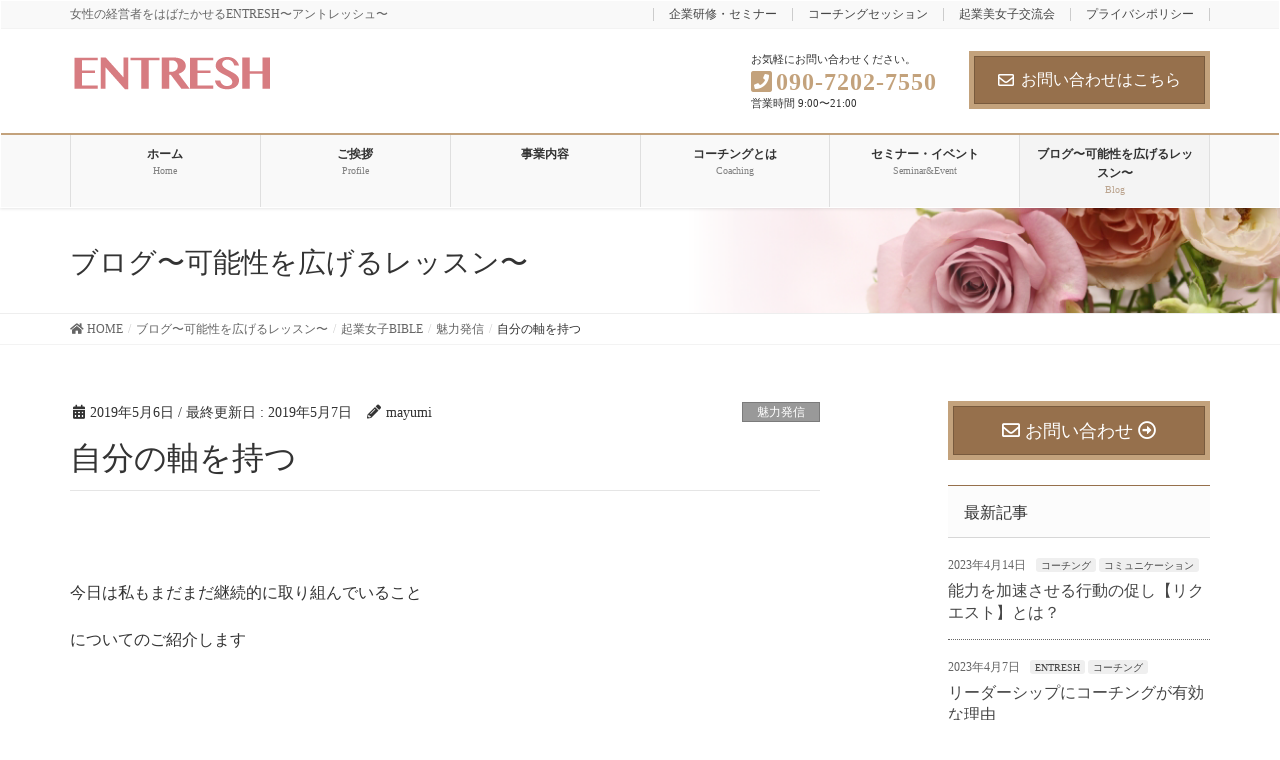

--- FILE ---
content_type: text/html; charset=UTF-8
request_url: https://entresh.tokyo/kigyoujoshibible/miryokuhasshin/%E8%87%AA%E5%88%86%E3%81%AE%E8%BB%B8%E3%82%92%E6%8C%81%E3%81%A4/
body_size: 87588
content:
<!DOCTYPE html>
<html dir="ltr" lang="ja"
	prefix="og: https://ogp.me/ns#" >
<head>
<!-- Google Tag Manager -->
<script>(function(w,d,s,l,i){w[l]=w[l]||[];w[l].push({'gtm.start':
new Date().getTime(),event:'gtm.js'});var f=d.getElementsByTagName(s)[0],
j=d.createElement(s),dl=l!='dataLayer'?'&l='+l:'';j.async=true;j.src=
'https://www.googletagmanager.com/gtm.js?id='+i+dl;f.parentNode.insertBefore(j,f);
})(window,document,'script','dataLayer','GTM-MDW35KN');</script>
<!-- End Google Tag Manager -->
<meta charset="utf-8">
<meta http-equiv="X-UA-Compatible" content="IE=edge">
<meta name="viewport" content="width=device-width, initial-scale=1">
			<!-- Global site tag (gtag.js) - Google Analytics -->
				<script async src="https://www.googletagmanager.com/gtag/js?id=UA-162728271-1"></script>
		<script>
		 window.dataLayer = window.dataLayer || [];
		 function gtag(){dataLayer.push(arguments);}
		 gtag('js', new Date());

		gtag('config', 'UA-162728271-1');
		</script>
	<title>自分の軸を持つ - ENTRESH</title>

		<!-- All in One SEO 4.3.0 - aioseo.com -->
		<meta name="description" content="今日は私もまだまだ継続的に取り組んでいること についてのご紹介します あなたの可能性を広げ、行動力を高めるコー" />
		<meta name="robots" content="max-image-preview:large" />
		<link rel="canonical" href="https://entresh.tokyo/kigyoujoshibible/miryokuhasshin/%e8%87%aa%e5%88%86%e3%81%ae%e8%bb%b8%e3%82%92%e6%8c%81%e3%81%a4/" />
		<meta name="generator" content="All in One SEO (AIOSEO) 4.3.0 " />
		<meta property="og:locale" content="ja_JP" />
		<meta property="og:site_name" content="ENTRESH - 女性の経営者をはばたかせるENTRESH〜アントレッシュ〜" />
		<meta property="og:type" content="article" />
		<meta property="og:title" content="自分の軸を持つ - ENTRESH" />
		<meta property="og:description" content="今日は私もまだまだ継続的に取り組んでいること についてのご紹介します あなたの可能性を広げ、行動力を高めるコー" />
		<meta property="og:url" content="https://entresh.tokyo/kigyoujoshibible/miryokuhasshin/%e8%87%aa%e5%88%86%e3%81%ae%e8%bb%b8%e3%82%92%e6%8c%81%e3%81%a4/" />
		<meta property="article:published_time" content="2019-05-06T14:53:49+00:00" />
		<meta property="article:modified_time" content="2019-05-07T05:32:14+00:00" />
		<meta name="twitter:card" content="summary_large_image" />
		<meta name="twitter:title" content="自分の軸を持つ - ENTRESH" />
		<meta name="twitter:description" content="今日は私もまだまだ継続的に取り組んでいること についてのご紹介します あなたの可能性を広げ、行動力を高めるコー" />
		<script type="application/ld+json" class="aioseo-schema">
			{"@context":"https:\/\/schema.org","@graph":[{"@type":"BlogPosting","@id":"https:\/\/entresh.tokyo\/kigyoujoshibible\/miryokuhasshin\/%e8%87%aa%e5%88%86%e3%81%ae%e8%bb%b8%e3%82%92%e6%8c%81%e3%81%a4\/#blogposting","name":"\u81ea\u5206\u306e\u8ef8\u3092\u6301\u3064 - ENTRESH","headline":"\u81ea\u5206\u306e\u8ef8\u3092\u6301\u3064","author":{"@id":"https:\/\/entresh.tokyo\/author\/wpmaster\/#author"},"publisher":{"@id":"https:\/\/entresh.tokyo\/#organization"},"image":{"@type":"ImageObject","url":"https:\/\/entresh.tokyo\/wp\/wp-content\/uploads\/2019\/05\/190506_\u81ea\u5206\u8ef8.jpg","width":3024,"height":4032,"caption":"\u81ea\u5206\u8ef8"},"datePublished":"2019-05-06T14:53:49+09:00","dateModified":"2019-05-07T05:32:14+09:00","inLanguage":"ja","mainEntityOfPage":{"@id":"https:\/\/entresh.tokyo\/kigyoujoshibible\/miryokuhasshin\/%e8%87%aa%e5%88%86%e3%81%ae%e8%bb%b8%e3%82%92%e6%8c%81%e3%81%a4\/#webpage"},"isPartOf":{"@id":"https:\/\/entresh.tokyo\/kigyoujoshibible\/miryokuhasshin\/%e8%87%aa%e5%88%86%e3%81%ae%e8%bb%b8%e3%82%92%e6%8c%81%e3%81%a4\/#webpage"},"articleSection":"\u9b45\u529b\u767a\u4fe1, \u5973\u6027\u8d77\u696d\u5bb6\u3001\u5973\u6027\u3001\u30a2\u30e9\u30d5\u30a9\u30fc\u5973\u6027\u3001\u76ee\u6a19\u9054\u6210\u3001\u5909\u5316\u3001\u6210\u9577, \u81ea\u5206, \u8ef8"},{"@type":"BreadcrumbList","@id":"https:\/\/entresh.tokyo\/kigyoujoshibible\/miryokuhasshin\/%e8%87%aa%e5%88%86%e3%81%ae%e8%bb%b8%e3%82%92%e6%8c%81%e3%81%a4\/#breadcrumblist","itemListElement":[{"@type":"ListItem","@id":"https:\/\/entresh.tokyo\/#listItem","position":1,"item":{"@type":"WebPage","@id":"https:\/\/entresh.tokyo\/","name":"\u30db\u30fc\u30e0","description":"\u5973\u6027\u306e\u7d4c\u55b6\u8005\u3092\u306f\u3070\u305f\u304b\u305b\u308bENTRESH\u301c\u30a2\u30f3\u30c8\u30ec\u30c3\u30b7\u30e5\u301c","url":"https:\/\/entresh.tokyo\/"},"nextItem":"https:\/\/entresh.tokyo\/kigyoujoshibible\/miryokuhasshin\/%e8%87%aa%e5%88%86%e3%81%ae%e8%bb%b8%e3%82%92%e6%8c%81%e3%81%a4\/#listItem"},{"@type":"ListItem","@id":"https:\/\/entresh.tokyo\/kigyoujoshibible\/miryokuhasshin\/%e8%87%aa%e5%88%86%e3%81%ae%e8%bb%b8%e3%82%92%e6%8c%81%e3%81%a4\/#listItem","position":2,"item":{"@type":"WebPage","@id":"https:\/\/entresh.tokyo\/kigyoujoshibible\/miryokuhasshin\/%e8%87%aa%e5%88%86%e3%81%ae%e8%bb%b8%e3%82%92%e6%8c%81%e3%81%a4\/","name":"\u81ea\u5206\u306e\u8ef8\u3092\u6301\u3064","description":"\u4eca\u65e5\u306f\u79c1\u3082\u307e\u3060\u307e\u3060\u7d99\u7d9a\u7684\u306b\u53d6\u308a\u7d44\u3093\u3067\u3044\u308b\u3053\u3068 \u306b\u3064\u3044\u3066\u306e\u3054\u7d39\u4ecb\u3057\u307e\u3059 \u3042\u306a\u305f\u306e\u53ef\u80fd\u6027\u3092\u5e83\u3052\u3001\u884c\u52d5\u529b\u3092\u9ad8\u3081\u308b\u30b3\u30fc","url":"https:\/\/entresh.tokyo\/kigyoujoshibible\/miryokuhasshin\/%e8%87%aa%e5%88%86%e3%81%ae%e8%bb%b8%e3%82%92%e6%8c%81%e3%81%a4\/"},"previousItem":"https:\/\/entresh.tokyo\/#listItem"}]},{"@type":"Organization","@id":"https:\/\/entresh.tokyo\/#organization","name":"ENTRESH","url":"https:\/\/entresh.tokyo\/"},{"@type":"Person","@id":"https:\/\/entresh.tokyo\/author\/wpmaster\/#author","url":"https:\/\/entresh.tokyo\/author\/wpmaster\/","name":"mayumi","image":{"@type":"ImageObject","@id":"https:\/\/entresh.tokyo\/kigyoujoshibible\/miryokuhasshin\/%e8%87%aa%e5%88%86%e3%81%ae%e8%bb%b8%e3%82%92%e6%8c%81%e3%81%a4\/#authorImage","url":"https:\/\/secure.gravatar.com\/avatar\/c73f7f14588850cb6b0cc8ece1d5afce?s=96&d=mm&r=g","width":96,"height":96,"caption":"mayumi"}},{"@type":"WebPage","@id":"https:\/\/entresh.tokyo\/kigyoujoshibible\/miryokuhasshin\/%e8%87%aa%e5%88%86%e3%81%ae%e8%bb%b8%e3%82%92%e6%8c%81%e3%81%a4\/#webpage","url":"https:\/\/entresh.tokyo\/kigyoujoshibible\/miryokuhasshin\/%e8%87%aa%e5%88%86%e3%81%ae%e8%bb%b8%e3%82%92%e6%8c%81%e3%81%a4\/","name":"\u81ea\u5206\u306e\u8ef8\u3092\u6301\u3064 - ENTRESH","description":"\u4eca\u65e5\u306f\u79c1\u3082\u307e\u3060\u307e\u3060\u7d99\u7d9a\u7684\u306b\u53d6\u308a\u7d44\u3093\u3067\u3044\u308b\u3053\u3068 \u306b\u3064\u3044\u3066\u306e\u3054\u7d39\u4ecb\u3057\u307e\u3059 \u3042\u306a\u305f\u306e\u53ef\u80fd\u6027\u3092\u5e83\u3052\u3001\u884c\u52d5\u529b\u3092\u9ad8\u3081\u308b\u30b3\u30fc","inLanguage":"ja","isPartOf":{"@id":"https:\/\/entresh.tokyo\/#website"},"breadcrumb":{"@id":"https:\/\/entresh.tokyo\/kigyoujoshibible\/miryokuhasshin\/%e8%87%aa%e5%88%86%e3%81%ae%e8%bb%b8%e3%82%92%e6%8c%81%e3%81%a4\/#breadcrumblist"},"author":{"@id":"https:\/\/entresh.tokyo\/author\/wpmaster\/#author"},"creator":{"@id":"https:\/\/entresh.tokyo\/author\/wpmaster\/#author"},"image":{"@type":"ImageObject","url":"https:\/\/entresh.tokyo\/wp\/wp-content\/uploads\/2019\/05\/190506_\u81ea\u5206\u8ef8.jpg","@id":"https:\/\/entresh.tokyo\/#mainImage","width":3024,"height":4032,"caption":"\u81ea\u5206\u8ef8"},"primaryImageOfPage":{"@id":"https:\/\/entresh.tokyo\/kigyoujoshibible\/miryokuhasshin\/%e8%87%aa%e5%88%86%e3%81%ae%e8%bb%b8%e3%82%92%e6%8c%81%e3%81%a4\/#mainImage"},"datePublished":"2019-05-06T14:53:49+09:00","dateModified":"2019-05-07T05:32:14+09:00"},{"@type":"WebSite","@id":"https:\/\/entresh.tokyo\/#website","url":"https:\/\/entresh.tokyo\/","name":"ENTRESH","description":"\u5973\u6027\u306e\u7d4c\u55b6\u8005\u3092\u306f\u3070\u305f\u304b\u305b\u308bENTRESH\u301c\u30a2\u30f3\u30c8\u30ec\u30c3\u30b7\u30e5\u301c","inLanguage":"ja","publisher":{"@id":"https:\/\/entresh.tokyo\/#organization"}}]}
		</script>
		<!-- All in One SEO -->

<link rel="alternate" type="application/rss+xml" title="ENTRESH &raquo; フィード" href="https://entresh.tokyo/feed/" />
<link rel="alternate" type="application/rss+xml" title="ENTRESH &raquo; コメントフィード" href="https://entresh.tokyo/comments/feed/" />
<link rel="alternate" type="application/rss+xml" title="ENTRESH &raquo; 自分の軸を持つ のコメントのフィード" href="https://entresh.tokyo/kigyoujoshibible/miryokuhasshin/%e8%87%aa%e5%88%86%e3%81%ae%e8%bb%b8%e3%82%92%e6%8c%81%e3%81%a4/feed/" />
<meta name="description" content="今日は私もまだまだ継続的に取り組んでいることについてのご紹介しますあなたの可能性を広げ、行動力を高めるコーチの下田まゆみです（下田まゆみの公式プロフィールはこちらです）軸自分の軸があることによって判断に迷った時などの判断基準になりますまた日頃の言動にも一貫性が出てきます自分が事業を進めていく上で自分の軸があることにより力強く進むことができるようになります私はどうしたいの？ではその" /><script type="text/javascript">
window._wpemojiSettings = {"baseUrl":"https:\/\/s.w.org\/images\/core\/emoji\/14.0.0\/72x72\/","ext":".png","svgUrl":"https:\/\/s.w.org\/images\/core\/emoji\/14.0.0\/svg\/","svgExt":".svg","source":{"concatemoji":"https:\/\/entresh.tokyo\/wp\/wp-includes\/js\/wp-emoji-release.min.js?ver=6.1.9"}};
/*! This file is auto-generated */
!function(e,a,t){var n,r,o,i=a.createElement("canvas"),p=i.getContext&&i.getContext("2d");function s(e,t){var a=String.fromCharCode,e=(p.clearRect(0,0,i.width,i.height),p.fillText(a.apply(this,e),0,0),i.toDataURL());return p.clearRect(0,0,i.width,i.height),p.fillText(a.apply(this,t),0,0),e===i.toDataURL()}function c(e){var t=a.createElement("script");t.src=e,t.defer=t.type="text/javascript",a.getElementsByTagName("head")[0].appendChild(t)}for(o=Array("flag","emoji"),t.supports={everything:!0,everythingExceptFlag:!0},r=0;r<o.length;r++)t.supports[o[r]]=function(e){if(p&&p.fillText)switch(p.textBaseline="top",p.font="600 32px Arial",e){case"flag":return s([127987,65039,8205,9895,65039],[127987,65039,8203,9895,65039])?!1:!s([55356,56826,55356,56819],[55356,56826,8203,55356,56819])&&!s([55356,57332,56128,56423,56128,56418,56128,56421,56128,56430,56128,56423,56128,56447],[55356,57332,8203,56128,56423,8203,56128,56418,8203,56128,56421,8203,56128,56430,8203,56128,56423,8203,56128,56447]);case"emoji":return!s([129777,127995,8205,129778,127999],[129777,127995,8203,129778,127999])}return!1}(o[r]),t.supports.everything=t.supports.everything&&t.supports[o[r]],"flag"!==o[r]&&(t.supports.everythingExceptFlag=t.supports.everythingExceptFlag&&t.supports[o[r]]);t.supports.everythingExceptFlag=t.supports.everythingExceptFlag&&!t.supports.flag,t.DOMReady=!1,t.readyCallback=function(){t.DOMReady=!0},t.supports.everything||(n=function(){t.readyCallback()},a.addEventListener?(a.addEventListener("DOMContentLoaded",n,!1),e.addEventListener("load",n,!1)):(e.attachEvent("onload",n),a.attachEvent("onreadystatechange",function(){"complete"===a.readyState&&t.readyCallback()})),(e=t.source||{}).concatemoji?c(e.concatemoji):e.wpemoji&&e.twemoji&&(c(e.twemoji),c(e.wpemoji)))}(window,document,window._wpemojiSettings);
</script>
<style type="text/css">
img.wp-smiley,
img.emoji {
	display: inline !important;
	border: none !important;
	box-shadow: none !important;
	height: 1em !important;
	width: 1em !important;
	margin: 0 0.07em !important;
	vertical-align: -0.1em !important;
	background: none !important;
	padding: 0 !important;
}
</style>
	<link rel='stylesheet' id='font-awesome-css' href='https://entresh.tokyo/wp/wp-content/themes/lightning-pro/inc/font-awesome/versions/5.6.0/css/all.min.css?ver=5.6' type='text/css' media='all' />
<link rel='stylesheet' id='wp-block-library-css' href='https://entresh.tokyo/wp/wp-includes/css/dist/block-library/style.min.css?ver=6.1.9' type='text/css' media='all' />
<link rel='stylesheet' id='vk-blocks-build-css-css' href='https://entresh.tokyo/wp/wp-content/plugins/vk-all-in-one-expansion-unit/inc/vk-blocks/package/build/block-build.css?ver=0.10.1' type='text/css' media='all' />
<link rel='stylesheet' id='liquid-block-speech-css' href='https://entresh.tokyo/wp/wp-content/plugins/liquid-speech-balloon/css/block.css?ver=6.1.9' type='text/css' media='all' />
<link rel='stylesheet' id='classic-theme-styles-css' href='https://entresh.tokyo/wp/wp-includes/css/classic-themes.min.css?ver=1' type='text/css' media='all' />
<style id='global-styles-inline-css' type='text/css'>
body{--wp--preset--color--black: #000000;--wp--preset--color--cyan-bluish-gray: #abb8c3;--wp--preset--color--white: #ffffff;--wp--preset--color--pale-pink: #f78da7;--wp--preset--color--vivid-red: #cf2e2e;--wp--preset--color--luminous-vivid-orange: #ff6900;--wp--preset--color--luminous-vivid-amber: #fcb900;--wp--preset--color--light-green-cyan: #7bdcb5;--wp--preset--color--vivid-green-cyan: #00d084;--wp--preset--color--pale-cyan-blue: #8ed1fc;--wp--preset--color--vivid-cyan-blue: #0693e3;--wp--preset--color--vivid-purple: #9b51e0;--wp--preset--gradient--vivid-cyan-blue-to-vivid-purple: linear-gradient(135deg,rgba(6,147,227,1) 0%,rgb(155,81,224) 100%);--wp--preset--gradient--light-green-cyan-to-vivid-green-cyan: linear-gradient(135deg,rgb(122,220,180) 0%,rgb(0,208,130) 100%);--wp--preset--gradient--luminous-vivid-amber-to-luminous-vivid-orange: linear-gradient(135deg,rgba(252,185,0,1) 0%,rgba(255,105,0,1) 100%);--wp--preset--gradient--luminous-vivid-orange-to-vivid-red: linear-gradient(135deg,rgba(255,105,0,1) 0%,rgb(207,46,46) 100%);--wp--preset--gradient--very-light-gray-to-cyan-bluish-gray: linear-gradient(135deg,rgb(238,238,238) 0%,rgb(169,184,195) 100%);--wp--preset--gradient--cool-to-warm-spectrum: linear-gradient(135deg,rgb(74,234,220) 0%,rgb(151,120,209) 20%,rgb(207,42,186) 40%,rgb(238,44,130) 60%,rgb(251,105,98) 80%,rgb(254,248,76) 100%);--wp--preset--gradient--blush-light-purple: linear-gradient(135deg,rgb(255,206,236) 0%,rgb(152,150,240) 100%);--wp--preset--gradient--blush-bordeaux: linear-gradient(135deg,rgb(254,205,165) 0%,rgb(254,45,45) 50%,rgb(107,0,62) 100%);--wp--preset--gradient--luminous-dusk: linear-gradient(135deg,rgb(255,203,112) 0%,rgb(199,81,192) 50%,rgb(65,88,208) 100%);--wp--preset--gradient--pale-ocean: linear-gradient(135deg,rgb(255,245,203) 0%,rgb(182,227,212) 50%,rgb(51,167,181) 100%);--wp--preset--gradient--electric-grass: linear-gradient(135deg,rgb(202,248,128) 0%,rgb(113,206,126) 100%);--wp--preset--gradient--midnight: linear-gradient(135deg,rgb(2,3,129) 0%,rgb(40,116,252) 100%);--wp--preset--duotone--dark-grayscale: url('#wp-duotone-dark-grayscale');--wp--preset--duotone--grayscale: url('#wp-duotone-grayscale');--wp--preset--duotone--purple-yellow: url('#wp-duotone-purple-yellow');--wp--preset--duotone--blue-red: url('#wp-duotone-blue-red');--wp--preset--duotone--midnight: url('#wp-duotone-midnight');--wp--preset--duotone--magenta-yellow: url('#wp-duotone-magenta-yellow');--wp--preset--duotone--purple-green: url('#wp-duotone-purple-green');--wp--preset--duotone--blue-orange: url('#wp-duotone-blue-orange');--wp--preset--font-size--small: 13px;--wp--preset--font-size--medium: 20px;--wp--preset--font-size--large: 36px;--wp--preset--font-size--x-large: 42px;--wp--preset--spacing--20: 0.44rem;--wp--preset--spacing--30: 0.67rem;--wp--preset--spacing--40: 1rem;--wp--preset--spacing--50: 1.5rem;--wp--preset--spacing--60: 2.25rem;--wp--preset--spacing--70: 3.38rem;--wp--preset--spacing--80: 5.06rem;}:where(.is-layout-flex){gap: 0.5em;}body .is-layout-flow > .alignleft{float: left;margin-inline-start: 0;margin-inline-end: 2em;}body .is-layout-flow > .alignright{float: right;margin-inline-start: 2em;margin-inline-end: 0;}body .is-layout-flow > .aligncenter{margin-left: auto !important;margin-right: auto !important;}body .is-layout-constrained > .alignleft{float: left;margin-inline-start: 0;margin-inline-end: 2em;}body .is-layout-constrained > .alignright{float: right;margin-inline-start: 2em;margin-inline-end: 0;}body .is-layout-constrained > .aligncenter{margin-left: auto !important;margin-right: auto !important;}body .is-layout-constrained > :where(:not(.alignleft):not(.alignright):not(.alignfull)){max-width: var(--wp--style--global--content-size);margin-left: auto !important;margin-right: auto !important;}body .is-layout-constrained > .alignwide{max-width: var(--wp--style--global--wide-size);}body .is-layout-flex{display: flex;}body .is-layout-flex{flex-wrap: wrap;align-items: center;}body .is-layout-flex > *{margin: 0;}:where(.wp-block-columns.is-layout-flex){gap: 2em;}.has-black-color{color: var(--wp--preset--color--black) !important;}.has-cyan-bluish-gray-color{color: var(--wp--preset--color--cyan-bluish-gray) !important;}.has-white-color{color: var(--wp--preset--color--white) !important;}.has-pale-pink-color{color: var(--wp--preset--color--pale-pink) !important;}.has-vivid-red-color{color: var(--wp--preset--color--vivid-red) !important;}.has-luminous-vivid-orange-color{color: var(--wp--preset--color--luminous-vivid-orange) !important;}.has-luminous-vivid-amber-color{color: var(--wp--preset--color--luminous-vivid-amber) !important;}.has-light-green-cyan-color{color: var(--wp--preset--color--light-green-cyan) !important;}.has-vivid-green-cyan-color{color: var(--wp--preset--color--vivid-green-cyan) !important;}.has-pale-cyan-blue-color{color: var(--wp--preset--color--pale-cyan-blue) !important;}.has-vivid-cyan-blue-color{color: var(--wp--preset--color--vivid-cyan-blue) !important;}.has-vivid-purple-color{color: var(--wp--preset--color--vivid-purple) !important;}.has-black-background-color{background-color: var(--wp--preset--color--black) !important;}.has-cyan-bluish-gray-background-color{background-color: var(--wp--preset--color--cyan-bluish-gray) !important;}.has-white-background-color{background-color: var(--wp--preset--color--white) !important;}.has-pale-pink-background-color{background-color: var(--wp--preset--color--pale-pink) !important;}.has-vivid-red-background-color{background-color: var(--wp--preset--color--vivid-red) !important;}.has-luminous-vivid-orange-background-color{background-color: var(--wp--preset--color--luminous-vivid-orange) !important;}.has-luminous-vivid-amber-background-color{background-color: var(--wp--preset--color--luminous-vivid-amber) !important;}.has-light-green-cyan-background-color{background-color: var(--wp--preset--color--light-green-cyan) !important;}.has-vivid-green-cyan-background-color{background-color: var(--wp--preset--color--vivid-green-cyan) !important;}.has-pale-cyan-blue-background-color{background-color: var(--wp--preset--color--pale-cyan-blue) !important;}.has-vivid-cyan-blue-background-color{background-color: var(--wp--preset--color--vivid-cyan-blue) !important;}.has-vivid-purple-background-color{background-color: var(--wp--preset--color--vivid-purple) !important;}.has-black-border-color{border-color: var(--wp--preset--color--black) !important;}.has-cyan-bluish-gray-border-color{border-color: var(--wp--preset--color--cyan-bluish-gray) !important;}.has-white-border-color{border-color: var(--wp--preset--color--white) !important;}.has-pale-pink-border-color{border-color: var(--wp--preset--color--pale-pink) !important;}.has-vivid-red-border-color{border-color: var(--wp--preset--color--vivid-red) !important;}.has-luminous-vivid-orange-border-color{border-color: var(--wp--preset--color--luminous-vivid-orange) !important;}.has-luminous-vivid-amber-border-color{border-color: var(--wp--preset--color--luminous-vivid-amber) !important;}.has-light-green-cyan-border-color{border-color: var(--wp--preset--color--light-green-cyan) !important;}.has-vivid-green-cyan-border-color{border-color: var(--wp--preset--color--vivid-green-cyan) !important;}.has-pale-cyan-blue-border-color{border-color: var(--wp--preset--color--pale-cyan-blue) !important;}.has-vivid-cyan-blue-border-color{border-color: var(--wp--preset--color--vivid-cyan-blue) !important;}.has-vivid-purple-border-color{border-color: var(--wp--preset--color--vivid-purple) !important;}.has-vivid-cyan-blue-to-vivid-purple-gradient-background{background: var(--wp--preset--gradient--vivid-cyan-blue-to-vivid-purple) !important;}.has-light-green-cyan-to-vivid-green-cyan-gradient-background{background: var(--wp--preset--gradient--light-green-cyan-to-vivid-green-cyan) !important;}.has-luminous-vivid-amber-to-luminous-vivid-orange-gradient-background{background: var(--wp--preset--gradient--luminous-vivid-amber-to-luminous-vivid-orange) !important;}.has-luminous-vivid-orange-to-vivid-red-gradient-background{background: var(--wp--preset--gradient--luminous-vivid-orange-to-vivid-red) !important;}.has-very-light-gray-to-cyan-bluish-gray-gradient-background{background: var(--wp--preset--gradient--very-light-gray-to-cyan-bluish-gray) !important;}.has-cool-to-warm-spectrum-gradient-background{background: var(--wp--preset--gradient--cool-to-warm-spectrum) !important;}.has-blush-light-purple-gradient-background{background: var(--wp--preset--gradient--blush-light-purple) !important;}.has-blush-bordeaux-gradient-background{background: var(--wp--preset--gradient--blush-bordeaux) !important;}.has-luminous-dusk-gradient-background{background: var(--wp--preset--gradient--luminous-dusk) !important;}.has-pale-ocean-gradient-background{background: var(--wp--preset--gradient--pale-ocean) !important;}.has-electric-grass-gradient-background{background: var(--wp--preset--gradient--electric-grass) !important;}.has-midnight-gradient-background{background: var(--wp--preset--gradient--midnight) !important;}.has-small-font-size{font-size: var(--wp--preset--font-size--small) !important;}.has-medium-font-size{font-size: var(--wp--preset--font-size--medium) !important;}.has-large-font-size{font-size: var(--wp--preset--font-size--large) !important;}.has-x-large-font-size{font-size: var(--wp--preset--font-size--x-large) !important;}
.wp-block-navigation a:where(:not(.wp-element-button)){color: inherit;}
:where(.wp-block-columns.is-layout-flex){gap: 2em;}
.wp-block-pullquote{font-size: 1.5em;line-height: 1.6;}
</style>
<link rel='stylesheet' id='contact-form-7-css' href='https://entresh.tokyo/wp/wp-content/plugins/contact-form-7/includes/css/styles.css?ver=5.3' type='text/css' media='all' />
<link rel='stylesheet' id='vkExUnit_common_style-css' href='https://entresh.tokyo/wp/wp-content/plugins/vk-all-in-one-expansion-unit/assets/css/vkExUnit_style.css?ver=9.6.5.0' type='text/css' media='all' />
<link rel='stylesheet' id='lightning-common-style-css' href='https://entresh.tokyo/wp/wp-content/themes/lightning-pro/assets/css/common.css?ver=1.1.3' type='text/css' media='all' />
<link rel='stylesheet' id='lightning-design-style-css' href='https://entresh.tokyo/wp/wp-content/plugins/lightning-skin-fort/bs3/css/style-footer-light.css?ver=7.0.0' type='text/css' media='all' />
<style id='lightning-design-style-inline-css' type='text/css'>
/* ltg theme common */.color_key_bg,.color_key_bg_hover:hover{background-color: #96704c;}.color_key_txt,.color_key_txt_hover:hover{color: #96704c;}.color_key_border,.color_key_border_hover:hover{border-color: #96704c;}.color_key_dark_bg,.color_key_dark_bg_hover:hover{background-color: #c3a27c;}.color_key_dark_txt,.color_key_dark_txt_hover:hover{color: #c3a27c;}.color_key_dark_border,.color_key_dark_border_hover:hover{border-color: #c3a27c;}
.bbp-submit-wrapper .button.submit,.woocommerce a.button.alt:hover,.woocommerce-product-search button:hover,.woocommerce button.button.alt { background-color:#c3a27c ; }.bbp-submit-wrapper .button.submit:hover,.woocommerce a.button.alt,.woocommerce-product-search button,.woocommerce button.button.alt:hover { background-color:#96704c ; }.woocommerce ul.product_list_widget li a:hover img { border-color:#96704c; }.veu_color_txt_key { color:#c3a27c ; }.veu_color_bg_key { background-color:#c3a27c ; }.veu_color_border_key { border-color:#c3a27c ; }.btn-default { border-color:#96704c;color:#96704c;}.btn-default:focus,.btn-default:hover { border-color:#96704c;background-color: #96704c; }.btn-primary { background-color:#96704c;border-color:#c3a27c; }.btn-primary:focus,.btn-primary:hover { background-color:#c3a27c;border-color:#96704c; }
.tagcloud a:before { font-family: "Font Awesome 5 Free";content: "\f02b";font-weight: bold; }
/* Fort */dt { border-left-color:#96704c; }ul.page-numbers li span.page-numbers.current { background-color:#96704c; }.mainSection h2,.mainSection-title,.subSection .widget .subSection-title { border-top-color:#96704c; }.siteFooter { border-top-color:#96704c; }@media (min-width: 992px){.gMenu_outer { border-top-color:#96704c; }ul.gMenu > li:hover > a .gMenu_description,ul.gMenu > li.current-post-ancestor > a .gMenu_description,ul.gMenu > li.current-menu-item > a .gMenu_description,ul.gMenu > li.current-menu-parent > a .gMenu_description,ul.gMenu > li.current-menu-ancestor > a .gMenu_description,ul.gMenu > li.current_page_parent > a .gMenu_description,ul.gMenu > li.current_page_ancestor > a .gMenu_description { color: #96704c; }.gMenu_outer { border-top-color:#c3a27c; }} /* @media (min-width: 768px){ */.btn-default { border-color:#e5e5e5; color:#535353; }:root {--g_nav_main_acc_icon_open_url:url(https://entresh.tokyo/wp/wp-content/themes/lightning-pro/inc/vk-mobile-nav/package/images/vk-menu-acc-icon-open-black.svg);--g_nav_main_acc_icon_close_url: url(https://entresh.tokyo/wp/wp-content/themes/lightning-pro/inc/vk-mobile-nav/package/images/vk-menu-close-black.svg);--g_nav_sub_acc_icon_open_url: url(https://entresh.tokyo/wp/wp-content/themes/lightning-pro/inc/vk-mobile-nav/package/images/vk-menu-acc-icon-open-black.svg);--g_nav_sub_acc_icon_close_url: url(https://entresh.tokyo/wp/wp-content/themes/lightning-pro/inc/vk-mobile-nav/package/images/vk-menu-close-black.svg);}
/* page header */.page-header{background: url(https://entresh.tokyo/wp/wp-content/uploads/2019/07/page-header-mobile-10.png) no-repeat 50% center;background-size: cover;}
</style>
<link rel='stylesheet' id='lightning-theme-style-css' href='https://entresh.tokyo/wp/wp-content/themes/lightning-pro-child-sample/style.css?ver=1.1.3' type='text/css' media='all' />
<script type='text/javascript' src='https://entresh.tokyo/wp/wp-includes/js/jquery/jquery.min.js?ver=3.6.1' id='jquery-core-js'></script>
<script type='text/javascript' id='jquery-core-js-after'>
;(function($,document,window){/* 固定ヘッダー分の余白を付与する処理 */function add_header_margin(){var bodyWidth = $(window).width();if ( bodyWidth < 992 ) {var headerHeight = $('header.siteHeader').height();$('header.siteHeader').next().css('margin-top',headerHeight+'px');} else {$('header.siteHeader').next().css('margin-top','');}}$(window).resize(function(){/* 固定ヘッダー分の余白を付与 */add_header_margin();});$(document).ready(function($){/* 固定ヘッダー分の余白を付与 */add_header_margin();/* スクロール識別クラスを付与 */$(window).scroll(function () {var scroll = $(this).scrollTop();if ($(this).scrollTop() > 160) {$('body').addClass('header_scrolled');} else {$('body').removeClass('header_scrolled');}});});})(jQuery,document,window);
</script>
<script type='text/javascript' src='https://entresh.tokyo/wp/wp-includes/js/jquery/jquery-migrate.min.js?ver=3.3.2' id='jquery-migrate-js'></script>
<link rel="https://api.w.org/" href="https://entresh.tokyo/wp-json/" /><link rel="alternate" type="application/json" href="https://entresh.tokyo/wp-json/wp/v2/posts/2618" /><link rel="EditURI" type="application/rsd+xml" title="RSD" href="https://entresh.tokyo/wp/xmlrpc.php?rsd" />
<link rel="wlwmanifest" type="application/wlwmanifest+xml" href="https://entresh.tokyo/wp/wp-includes/wlwmanifest.xml" />
<meta name="generator" content="WordPress 6.1.9" />
<link rel='shortlink' href='https://entresh.tokyo/?p=2618' />
<link rel="alternate" type="application/json+oembed" href="https://entresh.tokyo/wp-json/oembed/1.0/embed?url=https%3A%2F%2Fentresh.tokyo%2Fkigyoujoshibible%2Fmiryokuhasshin%2F%25e8%2587%25aa%25e5%2588%2586%25e3%2581%25ae%25e8%25bb%25b8%25e3%2582%2592%25e6%258c%2581%25e3%2581%25a4%2F" />
<link rel="alternate" type="text/xml+oembed" href="https://entresh.tokyo/wp-json/oembed/1.0/embed?url=https%3A%2F%2Fentresh.tokyo%2Fkigyoujoshibible%2Fmiryokuhasshin%2F%25e8%2587%25aa%25e5%2588%2586%25e3%2581%25ae%25e8%25bb%25b8%25e3%2582%2592%25e6%258c%2581%25e3%2581%25a4%2F&#038;format=xml" />
<style type="text/css">.liquid-speech-balloon-00 .liquid-speech-balloon-avatar { background-image: url("https://entresh.tokyo/wp/wp-content/uploads/2022/09/まゆみ普通_ブログ.jpg"); } .liquid-speech-balloon-01 .liquid-speech-balloon-avatar { background-image: url("https://entresh.tokyo/wp/wp-content/uploads/2022/09/提案まゆみ_ブログ-scaled.jpg"); } .liquid-speech-balloon-02 .liquid-speech-balloon-avatar { background-image: url("https://entresh.tokyo/wp/wp-content/uploads/2022/09/質問女性_ブログ.jpg"); } .liquid-speech-balloon-03 .liquid-speech-balloon-avatar { background-image: url("https://entresh.tokyo/wp/wp-content/uploads/2022/09/✨女性_ブログ-scaled.jpg"); } .liquid-speech-balloon-00 .liquid-speech-balloon-avatar::after { content: "まゆみコーチ"; } .liquid-speech-balloon-01 .liquid-speech-balloon-avatar::after { content: "まゆみコーチ"; } .liquid-speech-balloon-02 .liquid-speech-balloon-avatar::after { content: "木村ななこさん"; } .liquid-speech-balloon-03 .liquid-speech-balloon-avatar::after { content: "木村ななこさん"; } </style>
<!-- [ VK All in one Expansion Unit OGP ] -->
<meta property="og:site_name" content="ENTRESH" />
<meta property="og:url" content="https://entresh.tokyo/kigyoujoshibible/miryokuhasshin/%e8%87%aa%e5%88%86%e3%81%ae%e8%bb%b8%e3%82%92%e6%8c%81%e3%81%a4/" />
<meta property="og:title" content="自分の軸を持つ - ENTRESH" />
<meta property="og:description" content="今日は私もまだまだ継続的に取り組んでいることについてのご紹介しますあなたの可能性を広げ、行動力を高めるコーチの下田まゆみです（下田まゆみの公式プロフィールはこちらです）軸自分の軸があることによって判断に迷った時などの判断基準になりますまた日頃の言動にも一貫性が出てきます自分が事業を進めていく上で自分の軸があることにより力強く進むことができるようになります私はどうしたいの？ではその" />
<meta property="og:type" content="article" />
<meta property="og:image" content="https://entresh.tokyo/wp/wp-content/uploads/2019/05/190506_自分軸-768x1024.jpg" />
<!-- [ / VK All in one Expansion Unit OGP ] -->
<link rel="icon" href="https://entresh.tokyo/wp/wp-content/uploads/2017/12/9A3E8AB8-21AA-4341-A452-2BE43D11444B-100x100.jpeg" sizes="32x32" />
<link rel="icon" href="https://entresh.tokyo/wp/wp-content/uploads/2017/12/9A3E8AB8-21AA-4341-A452-2BE43D11444B-300x300.jpeg" sizes="192x192" />
<link rel="apple-touch-icon" href="https://entresh.tokyo/wp/wp-content/uploads/2017/12/9A3E8AB8-21AA-4341-A452-2BE43D11444B-300x300.jpeg" />
<meta name="msapplication-TileImage" content="https://entresh.tokyo/wp/wp-content/uploads/2017/12/9A3E8AB8-21AA-4341-A452-2BE43D11444B-300x300.jpeg" />
		<style type="text/css" id="wp-custom-css">
			.font015{
  font-size: 2em;	
	 line-height: 1.3em;
	 font-weight: bold;
}

.font012{
  font-size: 1.2em;	
	 line-height: 1.3em;
	 font-weight: bold;
}

.font-pink {
	color: #f58ba1;
}

.color01 {
	color:#96704c;
}

body,
p {
    font-family: "游明朝", YuMincho, "ヒラギノ明朝 ProN W3", "Hiragino Mincho ProN", "HG明朝E", "ＭＳ Ｐ明朝", "ＭＳ 明朝", serif !important;
    }

@media (max-width: 480px) {
.font015{
  font-size: 1.2em;	
  line-height: 1.1em;
	font-weight: bold;
}    
p {
	   line-height: 1.4em;
    } 
    
}

.gMenu_name {
    font-weight:bold !important;
    }

.padding01 {
	padding-left: 20px;
}

.prBlock .prBlock_image {
    width:100% !important;
    max-width:400px !important;
    margin-left:auto !important;
    margin-right:auto !important;
    height:auto !important;
    border-radius:10% !important;
    margin-bottom:20px;
    }

.prBlock .prBlock_image img {
    width:100% !important;
    max-width:400px !important;
    height:auto !important;
    }

.prBlock_title {
    background-color:#96704c;
    color:#fff;
    font-weight:bold;
    padding:10px 0;
	text-decoration:underline;
    }

.prBlock_summary {
    text-align:left !important;
    margin-top:25px;
    }

@media (min-width: 992px) {

.prBlock_summary {
    font-size:15px !important;
    } 

    }

.prBlock .prBlock_image {
    box-shadow: 0 2px 5px 0 rgba(0, 0, 0, 0.16), 0 2px 10px 0 rgba(0, 0, 0, 0.12) !important;
    }

.onayami {
margin: 0px;
padding:0px;
list-style:none; 
}

.onayami-list {
background-image: url(https://entresh.tokyo/wp/wp-content/uploads/2019/07/listmark-05.png); 
background-repeat: no-repeat;
background-position: left 0px; 
line-height: 30px;
padding-left: 35px;
}

.link01 {
  position: relative;
  padding: 0 .5em .5em 1.7em;
}

.link01::after {
  position: absolute;
  top: .4em;
  left: .4em;
  z-index: 2;
  content: '';
  width: 12px;
  height: 12px;
  background-color: #ccc;
  -webkit-transform: rotate(45deg);
  transform: rotate(45deg);
}

.mainSection-title,
h3 {
    border-top:none !important;
    border-bottom:none !important;
    background-color:#d77c81;
    border-radius:5px;
    color:#fff;
    padding: 7px 10px 3px 0px;
    line-height: 1.5em;
    }

.mainSection-title:before,
h3:before {
    margin:0 10px 0 0;
    content:" ";
    display:inline-block;
    height:40px;
    margin-right:20px;
    background-size:contain;
    background-repeat: no-repeat;
    vertical-align:middle;
    }

.su-posts h3 {
  position: relative;
  color: white;
  background: #d77c81;
  line-height: 1.4;
  padding: 1em 1em 1em 2em;
	text-decoration:underline;
}

.su-posts h3:before {
  font-family: "Font Awesome 5 Free";
  content: "\f14a";
  position: absolute;
  left : 0.5em; 
}

.su-posts h3 a {
	color: #fff;
}

		</style>
		<style type="text/css"></style>
</head>
<body class="post-template-default single single-post postid-2618 single-format-standard post-name-%e8%87%aa%e5%88%86%e3%81%ae%e8%bb%b8%e3%82%92%e6%8c%81%e3%81%a4 post-type-post sidebar-fix fa_v5_css device-pc">
<!-- Google Tag Manager (noscript) -->
<noscript><iframe src="https://www.googletagmanager.com/ns.html?id=GTM-MDW35KN"
height="0" width="0" style="display:none;visibility:hidden"></iframe></noscript>
<!-- End Google Tag Manager (noscript) -->
<div class="vk-mobile-nav-menu-btn">MENU</div><div class="vk-mobile-nav"><nav class="global-nav"><ul id="menu-%e3%83%95%e3%83%83%e3%82%bf%e3%83%bc%e3%83%a1%e3%83%8b%e3%83%a5%e3%83%bc" class="vk-menu-acc  menu"><li id="menu-item-3102" class="menu-item menu-item-type-post_type menu-item-object-page menu-item-home menu-item-3102"><a href="https://entresh.tokyo/">トップページ</a></li>
<li id="menu-item-3077" class="menu-item menu-item-type-post_type menu-item-object-page menu-item-3077"><a href="https://entresh.tokyo/%e3%83%97%e3%83%ad%e3%83%95%e3%82%a3%e3%83%bc%e3%83%ab/">ご挨拶</a></li>
<li id="menu-item-3075" class="menu-item menu-item-type-post_type menu-item-object-page menu-item-3075"><a href="https://entresh.tokyo/menu/">エグゼクティブコーチング</a></li>
<li id="menu-item-3877" class="menu-item menu-item-type-post_type menu-item-object-page menu-item-3877"><a href="https://entresh.tokyo/%e4%ba%ba%e6%9d%90%e8%82%b2%e6%88%90%e3%81%ab%e5%8f%96%e3%82%8a%e7%b5%84%e3%81%bf%e3%81%9f%e3%81%84%e4%b8%ad%e5%b0%8f%e4%bc%81%e6%a5%ad%e3%81%ae%e6%96%b9%e3%81%b8/">企業研修・セミナー</a></li>
<li id="menu-item-3080" class="menu-item menu-item-type-post_type menu-item-object-page menu-item-3080"><a href="https://entresh.tokyo/personalsession/">コーチングセッション</a></li>
<li id="menu-item-3078" class="menu-item menu-item-type-post_type menu-item-object-page menu-item-3078"><a href="https://entresh.tokyo/%e3%82%bb%e3%83%9f%e3%83%8a%e3%83%bc%e3%83%bb%e3%82%a4%e3%83%99%e3%83%b3%e3%83%88/">セミナー・イベント</a></li>
<li id="menu-item-3081" class="menu-item menu-item-type-post_type menu-item-object-page menu-item-3081"><a href="https://entresh.tokyo/%e8%b5%b7%e6%a5%ad%e7%be%8e%e5%a5%b3%e5%ad%90%e4%ba%a4%e6%b5%81%e4%bc%9a-2/">起業美女子交流会</a></li>
<li id="menu-item-3882" class="menu-item menu-item-type-post_type menu-item-object-page menu-item-3882"><a href="https://entresh.tokyo/%e3%82%af%e3%83%a9%e3%82%a4%e3%82%a2%e3%83%b3%e3%83%88%e6%a7%98%e3%81%ae%e5%a3%b0/">クライアントの声</a></li>
<li id="menu-item-3076" class="menu-item menu-item-type-post_type menu-item-object-page menu-item-3076"><a href="https://entresh.tokyo/coaching/">コーチングとは</a></li>
<li id="menu-item-3079" class="menu-item menu-item-type-post_type menu-item-object-page current_page_parent menu-item-3079 current-menu-ancestor"><a href="https://entresh.tokyo/%e3%83%96%e3%83%ad%e3%82%b0/">ブログ〜可能性を広げるレッスン〜</a></li>
<li id="menu-item-3082" class="menu-item menu-item-type-post_type menu-item-object-page menu-item-3082"><a href="https://entresh.tokyo/privacy/">プライバシポリシー</a></li>
<li id="menu-item-3085" class="menu-item menu-item-type-post_type menu-item-object-page menu-item-3085"><a href="https://entresh.tokyo/%e3%81%8a%e5%95%8f%e3%81%84%e5%90%88%e3%82%8f%e3%81%9b-2/">お問い合わせ</a></li>
</ul></nav></div><header class="navbar siteHeader">
	<div class="headerTop" id="headerTop"><div class="container"><p class="headerTop_description">女性の経営者をはばたかせるENTRESH〜アントレッシュ〜</p><nav class="menu-header-top-navigation-container"><ul id="menu-header-top-navigation" class="menu nav"><li id="menu-item-3878" class="menu-item menu-item-type-post_type menu-item-object-page menu-item-3878"><a href="https://entresh.tokyo/%e4%ba%ba%e6%9d%90%e8%82%b2%e6%88%90%e3%81%ab%e5%8f%96%e3%82%8a%e7%b5%84%e3%81%bf%e3%81%9f%e3%81%84%e4%b8%ad%e5%b0%8f%e4%bc%81%e6%a5%ad%e3%81%ae%e6%96%b9%e3%81%b8/">企業研修・セミナー</a></li>
<li id="menu-item-3055" class="menu-item menu-item-type-post_type menu-item-object-page menu-item-3055"><a href="https://entresh.tokyo/personalsession/">コーチングセッション</a></li>
<li id="menu-item-3054" class="menu-item menu-item-type-post_type menu-item-object-page menu-item-3054"><a href="https://entresh.tokyo/%e8%b5%b7%e6%a5%ad%e7%be%8e%e5%a5%b3%e5%ad%90%e4%ba%a4%e6%b5%81%e4%bc%9a-2/">起業美女子交流会</a></li>
<li id="menu-item-3056" class="menu-item menu-item-type-post_type menu-item-object-page menu-item-3056"><a href="https://entresh.tokyo/privacy/">プライバシポリシー</a></li>
</ul></nav></div><!-- [ / .container ] --></div><!-- [ / #headerTop  ] -->	<div class="container siteHeadContainer">
		<div class="navbar-header">
			<h1 class="navbar-brand siteHeader_logo">
			<a href="https://entresh.tokyo/"><span>
			<img src="https://entresh.tokyo/wp/wp-content/uploads/2019/07/logo3-04.png" alt="ENTRESH" />			</span></a>
			</h1>
			<div class="siteHeader_sub"><p class="contact_txt"><span class="contact_txt_catch">お気軽にお問い合わせください。</span><span class="contact_txt_tel veu_color_txt_key"><i class="contact_txt_tel_icon fas fa-phone-square"></i>090-7202-7550</span><span class="contact_txt_time">営業時間 9:00〜21:00</span></p><div class="contact_btn"><a href="https://entresh.tokyo/%e3%81%8a%e5%95%8f%e3%81%84%e5%90%88%e3%82%8f%e3%81%9b-2/" class="btn btn-primary"><i class="far fa-envelope"></i>お問い合わせはこちら</a></div></div>					</div>

		<div id="gMenu_outer" class="gMenu_outer"><nav class="menu-%e3%83%a1%e3%82%a4%e3%83%b3%e3%83%a1%e3%83%8b%e3%83%a5%e3%83%bc-container"><ul id="menu-%e3%83%a1%e3%82%a4%e3%83%b3%e3%83%a1%e3%83%8b%e3%83%a5%e3%83%bc-1" class="menu nav gMenu"><li id="menu-item-3074" class="menu-item menu-item-type-post_type menu-item-object-page menu-item-home"><a href="https://entresh.tokyo/"><strong class="gMenu_name">ホーム</strong><span class="gMenu_description">Home</span></a></li>
<li id="menu-item-3070" class="menu-item menu-item-type-post_type menu-item-object-page"><a href="https://entresh.tokyo/%e3%83%97%e3%83%ad%e3%83%95%e3%82%a3%e3%83%bc%e3%83%ab/"><strong class="gMenu_name">ご挨拶</strong><span class="gMenu_description">Profile</span></a></li>
<li id="menu-item-3068" class="menu-item menu-item-type-post_type menu-item-object-page menu-item-has-children"><a href="https://entresh.tokyo/menu/"><strong class="gMenu_name">事業内容</strong></a>
<ul class="sub-menu">
	<li id="menu-item-4701" class="menu-item menu-item-type-post_type menu-item-object-page"><a href="https://entresh.tokyo/%e4%ba%ba%e6%9d%90%e8%82%b2%e6%88%90%e3%81%ab%e5%8f%96%e3%82%8a%e7%b5%84%e3%81%bf%e3%81%9f%e3%81%84%e4%b8%ad%e5%b0%8f%e4%bc%81%e6%a5%ad%e3%81%ae%e6%96%b9%e3%81%b8/">企業研修・セミナー</a></li>
	<li id="menu-item-4739" class="menu-item menu-item-type-post_type menu-item-object-page"><a href="https://entresh.tokyo/menu/">エグゼクティブコーチング</a></li>
	<li id="menu-item-4703" class="menu-item menu-item-type-post_type menu-item-object-page"><a href="https://entresh.tokyo/gcs%e9%9d%92%e5%b1%b1%e6%b8%8b%e8%b0%b7%e6%a0%a1/">GCS青山渋谷校</a></li>
</ul>
</li>
<li id="menu-item-3069" class="menu-item menu-item-type-post_type menu-item-object-page"><a href="https://entresh.tokyo/coaching/"><strong class="gMenu_name">コーチングとは</strong><span class="gMenu_description">Coaching</span></a></li>
<li id="menu-item-3073" class="menu-item menu-item-type-post_type menu-item-object-page"><a href="https://entresh.tokyo/%e3%82%bb%e3%83%9f%e3%83%8a%e3%83%bc%e3%83%bb%e3%82%a4%e3%83%99%e3%83%b3%e3%83%88/"><strong class="gMenu_name">セミナー・イベント</strong><span class="gMenu_description">Seminar&#038;Event</span></a></li>
<li id="menu-item-3067" class="menu-item menu-item-type-post_type menu-item-object-page current_page_parent current-menu-ancestor"><a href="https://entresh.tokyo/%e3%83%96%e3%83%ad%e3%82%b0/"><strong class="gMenu_name">ブログ〜可能性を広げるレッスン〜</strong><span class="gMenu_description">Blog</span></a></li>
</ul></nav></div>	</div>
	</header>

<div class="section page-header"><div class="container"><div class="row"><div class="col-md-12">
<div class="page-header_pageTitle">
ブログ〜可能性を広げるレッスン〜</div>
</div></div></div></div><!-- [ /.page-header ] -->
<!-- [ .breadSection ] -->
<div class="section breadSection">
<div class="container">
<div class="row">
<ol class="breadcrumb"><li id="panHome"><a href="https://entresh.tokyo/"><span><i class="fa fa-home"></i> HOME</span></a></li><li><a href="https://entresh.tokyo/%e3%83%96%e3%83%ad%e3%82%b0/"><span>ブログ〜可能性を広げるレッスン〜</span></a></li><li><a href="https://entresh.tokyo/category/kigyoujoshibible/"><span>起業女子BIBLE</span></a></li><li><a href="https://entresh.tokyo/category/kigyoujoshibible/miryokuhasshin/"><span>魅力発信</span></a></li><li><span>自分の軸を持つ</span></li></ol>
</div>
</div>
</div>
<!-- [ /.breadSection ] -->
<div class="section siteContent">
<div class="container">
<div class="row">

<div class="col-md-8 mainSection" id="main" role="main">

			<article id="post-2618" class="post-2618 post type-post status-publish format-standard has-post-thumbnail hentry category-miryokuhasshin tag-180 tag-198 tag-225">
		<header>
		<div class="entry-meta">


<span class="published entry-meta_items">2019年5月6日</span>

<span class="entry-meta_items entry-meta_updated">/ 最終更新日 : <span class="updated">2019年5月7日</span></span>


	
	<span class="vcard author entry-meta_items entry-meta_items_author"><span class="fn">mayumi</span></span>



<span class="entry-meta_items entry-meta_items_term"><a href="https://entresh.tokyo/category/kigyoujoshibible/miryokuhasshin/" class="btn btn-xs btn-primary" style="background-color:#999999;border:none;">魅力発信</a></span>
</div>
		<h1 class="entry-title">自分の軸を持つ</h1>
		</header>

		<div class="entry-body">
		<!-- PRyC WP: Add custom content to bottom of post/page: Standard Content START --><div id="pryc-wp-acctp-original-content">
<p><br><br>今日は私もまだまだ継続的に取り組んでいること</p>



<p>についてのご紹介します<br><br><br><br></p>



<figure class="wp-block-image"><img decoding="async" width="3024" height="4032" src="https://i2.wp.com/entresh.tokyo/wp/wp-content/uploads/2019/05/190506_自分軸.jpg?fit=640%2C853&amp;ssl=1" alt="" class="wp-image-2619" srcset="https://entresh.tokyo/wp/wp-content/uploads/2019/05/190506_自分軸.jpg 3024w, https://entresh.tokyo/wp/wp-content/uploads/2019/05/190506_自分軸-225x300.jpg 225w, https://entresh.tokyo/wp/wp-content/uploads/2019/05/190506_自分軸-768x1024.jpg 768w" sizes="(max-width: 3024px) 100vw, 3024px" /></figure>



<p><br><br><br>あなたの可能性を広げ、行動力を高めるコーチの下田まゆみです<br>（下田まゆみの公式プロフィールは<a href="https://www.ginza-coach.com/coaches/view.cgi?username=1809AO1970">こちら</a>です）<br><br><br><br></p>



<div id="toc_container" class="no_bullets"><p class="toc_title">Contents</p><ul class="toc_list"><li><a href="#i"><span class="toc_number toc_depth_1">1</span> 軸</a></li><li><a href="#i-2"><span class="toc_number toc_depth_1">2</span> 私はどうしたいの？</a></li><li><a href="#i-3"><span class="toc_number toc_depth_1">3</span> 『自分の大切にしていきたいこと』『ゆるぎなく持ち続けたいこと』</a></li></ul></div>
<h2><span id="i"><br>軸</span></h2>



<p><br><br>自分の軸があることによって</p>



<p>判断に迷った時などの判断基準になります</p>



<p>また日頃の言動にも一貫性が出てきます</p>



<p>自分が事業を進めていく上で</p>



<p>自分の軸があることにより</p>



<p>力強く進むことができるようになります<br><br><br><br></p>



<h2><span id="i-2"><br>私はどうしたいの？<br></span></h2>



<p><br><br>ではその軸をどのように定めていけば良いのか</p>



<p>そのために自分に質問をします</p>



<p class="has-text-color has-medium-font-size has-luminous-vivid-orange-color">「私はどうしたいの？」</p>



<p>何かと</p>



<p>『どうすべきか』<br>『どうあるべきか』</p>



<p>ということを基準にしがちです</p>



<p>ですがそうではなく『自分がどうしたいのか』</p>



<p>という視点で考えていきます</p>



<p>これはなかなか答えが出ないことかと思います</p>



<p>何年もかけてこの質問の答えに辿りついた</p>



<p>という方もいるようです<br><br><br><br></p>



<h2><span id="i-3"><br>『自分の大切にしていきたいこと』<br>『ゆるぎなく持ち続けたいこと』<br></span></h2>



<p><br><br>日常の様々な場面でこの質問が出てきます</p>



<p>「で、私はどうしたいの？」</p>



<p>例えば</p>



<p>「今は夕飯を作らなければならないよね・・・それは分かっている。<br>で、どうしたいの？？」</p>



<p>となると</p>



<p>「夕飯を作らなければならないが、子どもの宿題を見てあげたい」</p>



<p>という自分の『子育てファースト』という軸が見えてきます</p>



<p><br><br>このように様々な場面で<strong>「で、自分はどうしたいの？？」</strong></p>



<p>と聞いてあげることにより</p>



<p class="has-text-color has-medium-font-size has-luminous-vivid-orange-color">『自分の大切にしていきたいこと』<br>『ゆるぎなく持ち続けたいこと』</p>



<p>が見えてきます</p>



<p>それが<strong>自分の軸</strong>なのです</p>



<p>私もまさに軸探しをしています</p>



<p>出来るだけ早く答えを出したいですが</p>



<p>今年はこの質問を繰り返し自分にしていくつもりです</p>



<p>みなさまもぜひ</p>



<p class="has-text-color has-medium-font-size has-luminous-vivid-orange-color">『自分の軸を定める』</p>



<p>意識して取り組んでみてください</p>



<p>そして、よかったら『あなたの軸』教えてください</p>



<p><br></p>



<p class="has-text-color has-pale-pink-color">　<br><br><br><br><br><br><br><br><br>GW最終日<br>娘とデート♡<br>明日からまた頑張りましょう<br><br>2019.5.6  mayumi</p>



<p><br><br><br><br>＊＊＊＊＊＊＊＊＊＊＊＊＊＊＊＊＊＊＊＊＊</p>



<p><br>〜体験セッションのご案内〜<br>実際のコーチングセッションと<br>私のご提供させていただいているサービスのご説明をさせていただきます<br></p>



<p><br><em><strong>＊エグゼクティブ・コーチング</strong></em><br>あなたのライフスタイルそのものが<br>事業に大きく関わる経営者の方だからこそ<br>ご自分の心の声・思いにも寄り添い、向き合う時間が必要です<br>私が秘書マインド×コーチングマインドで寄り添い・向き合います<br></p>



<p>下記メールよりお問い合わせください<br><a href="https://ssl.form-mailer.jp/fms/54b145cf616204">下田まゆみへのコンタクトフォーム</a><br></p>



<p><br><em><strong>＊今と理想の未来をつなぐコーチング</strong></em><br>思考を整理して、行動力を高めます<br>『目標達成や問題解決の自発的行動力を高める』<br></p>



<p><a rel="noreferrer noopener" href="https://peraichi.com/landing_pages/view/coachmayumishimodaentresh" target="_blank">女性起業家の方向けコーチング体験セッション</a><br><a rel="noreferrer noopener" href="https://peraichi.com/landing_pages/view/coachmayumishimodaentreshmanager" target="_blank">管理職の方向けコーチング体験セッション</a><br>＊▲詳細ページに５月の予定をアップしました</p>



<p><br><br>＊＊＊＊＊＊＊＊＊＊＊＊＊＊＊＊＊＊＊＊＊</p>



<p><br><br><br>お読みいただきありがとうございます<br>卒業したコーチングスクールのアクセスランキングに参加しています<br>応援のクリックしていただけると励みになります❣️<br>下記↓のバナーをワンクリック、どうぞよろしくお願いいたします！！！</p>



<figure class="wp-block-image is-resized"><a href="https://www.ginza-coach.com/coaches/view.cgi?username=1809AO1970" target="_blank" rel="noreferrer noopener"><img decoding="async" loading="lazy" src="https://entresh.tokyo/wp/wp-content/uploads/2019/05/gcs_coach_banner-3.png" alt="" class="wp-image-2626" width="191" height="95" srcset="https://entresh.tokyo/wp/wp-content/uploads/2019/05/gcs_coach_banner-3.png 600w, https://entresh.tokyo/wp/wp-content/uploads/2019/05/gcs_coach_banner-3-300x150.png 300w" sizes="(max-width: 191px) 100vw, 191px" /></a></figure>



<p><br><br>＊＊＊＊＊＊＊＊＊＊＊＊＊＊＊＊＊＊＊＊＊<br><br><br>下田まゆみへの質問<br>このブログへのご感想など<br>お気軽にお聞かせください</p>



<p><a href="https://ssl.form-mailer.jp/fms/54b145cf616204">下田まゆみへのコンタクトフォーム</a><br></p>



<p><br><br>＊＊＊＊＊＊＊＊＊＊＊＊＊＊＊＊＊＊＊＊＊＊</p>
<!-- PRyC WP: Add custom content to bottom of post/page: Standard Content END --></div><div class="veu_socialSet veu_socialSet-position-after veu_contentAddSection"><script>window.twttr=(function(d,s,id){var js,fjs=d.getElementsByTagName(s)[0],t=window.twttr||{};if(d.getElementById(id))return t;js=d.createElement(s);js.id=id;js.src="https://platform.twitter.com/widgets.js";fjs.parentNode.insertBefore(js,fjs);t._e=[];t.ready=function(f){t._e.push(f);};return t;}(document,"script","twitter-wjs"));</script><ul><li class="sb_facebook sb_icon"><a href="//www.facebook.com/sharer.php?src=bm&u=https%3A%2F%2Fentresh.tokyo%2Fkigyoujoshibible%2Fmiryokuhasshin%2F%25e8%2587%25aa%25e5%2588%2586%25e3%2581%25ae%25e8%25bb%25b8%25e3%2582%2592%25e6%258c%2581%25e3%2581%25a4%2F&amp;t=%E8%87%AA%E5%88%86%E3%81%AE%E8%BB%B8%E3%82%92%E6%8C%81%E3%81%A4+-+ENTRESH" target="_blank" onclick="window.open(this.href,'FBwindow','width=650,height=450,menubar=no,toolbar=no,scrollbars=yes');return false;"><span class="vk_icon_w_r_sns_fb icon_sns"></span><span class="sns_txt">Facebook</span><span class="veu_count_sns_fb"></span></a></li><li class="sb_twitter sb_icon"><a href="//twitter.com/intent/tweet?url=https%3A%2F%2Fentresh.tokyo%2Fkigyoujoshibible%2Fmiryokuhasshin%2F%25e8%2587%25aa%25e5%2588%2586%25e3%2581%25ae%25e8%25bb%25b8%25e3%2582%2592%25e6%258c%2581%25e3%2581%25a4%2F&amp;text=%E8%87%AA%E5%88%86%E3%81%AE%E8%BB%B8%E3%82%92%E6%8C%81%E3%81%A4+-+ENTRESH" target="_blank" ><span class="vk_icon_w_r_sns_twitter icon_sns"></span><span class="sns_txt">twitter</span></a></li><li class="sb_hatena sb_icon"><a href="//b.hatena.ne.jp/add?mode=confirm&url=https%3A%2F%2Fentresh.tokyo%2Fkigyoujoshibible%2Fmiryokuhasshin%2F%25e8%2587%25aa%25e5%2588%2586%25e3%2581%25ae%25e8%25bb%25b8%25e3%2582%2592%25e6%258c%2581%25e3%2581%25a4%2F&amp;title=%E8%87%AA%E5%88%86%E3%81%AE%E8%BB%B8%E3%82%92%E6%8C%81%E3%81%A4+-+ENTRESH" target="_blank"  onclick="window.open(this.href,'Hatenawindow','width=650,height=450,menubar=no,toolbar=no,scrollbars=yes');return false;"><span class="vk_icon_w_r_sns_hatena icon_sns"></span><span class="sns_txt">Hatena</span><span class="veu_count_sns_hb"></span></a></li><li class="sb_pocket sb_icon"><a href="//getpocket.com/edit?url=https%3A%2F%2Fentresh.tokyo%2Fkigyoujoshibible%2Fmiryokuhasshin%2F%25e8%2587%25aa%25e5%2588%2586%25e3%2581%25ae%25e8%25bb%25b8%25e3%2582%2592%25e6%258c%2581%25e3%2581%25a4%2F&title=%E8%87%AA%E5%88%86%E3%81%AE%E8%BB%B8%E3%82%92%E6%8C%81%E3%81%A4+-+ENTRESH" target="_blank"  onclick="window.open(this.href,'Pokcetwindow','width=650,height=450,menubar=no,toolbar=no,scrollbars=yes');return false;"><span class="vk_icon_w_r_sns_pocket icon_sns"></span><span class="sns_txt">Pocket</span><span class="veu_count_sns_pocket"></span></a></li></ul></div><!-- [ /.socialSet ] --><!-- [ .relatedPosts ] --><aside class="veu_relatedPosts veu_contentAddSection"><h1 class="mainSection-title">関連記事を表示</h1><div class="row"><div class="col-sm-6 relatedPosts_item"><div class="media"><div class="media-left postList_thumbnail"><a href="https://entresh.tokyo/entresh/coaching/%e8%83%bd%e5%8a%9b%e3%82%92%e5%8a%a0%e9%80%9f%e3%81%95%e3%81%9b%e3%82%8b%e8%a1%8c%e5%8b%95%e3%81%ae%e4%bf%83%e3%81%97%e3%80%90%e3%83%aa%e3%82%af%e3%82%a8%e3%82%b9%e3%83%88%e3%80%91%e3%81%a8%e3%81%af/"><img width="150" height="150" src="https://entresh.tokyo/wp/wp-content/uploads/2023/04/リクエストスキル-150x150.jpg" class="attachment-thumbnail size-thumbnail wp-post-image" alt="" decoding="async" loading="lazy" /></a></div><div class="media-body"><div class="media-heading"><a href="https://entresh.tokyo/entresh/coaching/%e8%83%bd%e5%8a%9b%e3%82%92%e5%8a%a0%e9%80%9f%e3%81%95%e3%81%9b%e3%82%8b%e8%a1%8c%e5%8b%95%e3%81%ae%e4%bf%83%e3%81%97%e3%80%90%e3%83%aa%e3%82%af%e3%82%a8%e3%82%b9%e3%83%88%e3%80%91%e3%81%a8%e3%81%af/">能力を加速させる行動の促し【リクエスト】とは？</a></div><div class="media-date published"><i class="fa fa-calendar"></i>&nbsp;2023年4月14日</div></div></div></div>
<div class="col-sm-6 relatedPosts_item"><div class="media"><div class="media-left postList_thumbnail"><a href="https://entresh.tokyo/entresh/coaching/%e3%83%aa%e3%83%bc%e3%83%80%e3%83%bc%e3%82%b7%e3%83%83%e3%83%97%e3%81%ab%e3%82%b3%e3%83%bc%e3%83%81%e3%83%b3%e3%82%b0%e3%81%8c%e6%9c%89%e5%8a%b9%e3%81%aa%e7%90%86%e7%94%b1/"><img width="150" height="150" src="https://entresh.tokyo/wp/wp-content/uploads/2023/04/リーダーシップに-コーチングが有効な理由-150x150.jpg" class="attachment-thumbnail size-thumbnail wp-post-image" alt="" decoding="async" loading="lazy" /></a></div><div class="media-body"><div class="media-heading"><a href="https://entresh.tokyo/entresh/coaching/%e3%83%aa%e3%83%bc%e3%83%80%e3%83%bc%e3%82%b7%e3%83%83%e3%83%97%e3%81%ab%e3%82%b3%e3%83%bc%e3%83%81%e3%83%b3%e3%82%b0%e3%81%8c%e6%9c%89%e5%8a%b9%e3%81%aa%e7%90%86%e7%94%b1/">リーダーシップにコーチングが有効な理由</a></div><div class="media-date published"><i class="fa fa-calendar"></i>&nbsp;2023年4月7日</div></div></div></div>
<div class="col-sm-6 relatedPosts_item"><div class="media"><div class="media-left postList_thumbnail"><a href="https://entresh.tokyo/entresh/coaching/%e7%9b%ae%e6%a8%99%e8%a8%ad%e5%ae%9a%e3%81%ab%e5%bf%85%e8%a6%81%e3%81%aasmart%e3%81%ab%e3%81%a4%e3%81%84%e3%81%a6%e8%a7%a3%e8%aa%ac/"><img width="150" height="150" src="https://entresh.tokyo/wp/wp-content/uploads/2023/03/見出しを追加-150x150.jpg" class="attachment-thumbnail size-thumbnail wp-post-image" alt="目標設定" decoding="async" loading="lazy" /></a></div><div class="media-body"><div class="media-heading"><a href="https://entresh.tokyo/entresh/coaching/%e7%9b%ae%e6%a8%99%e8%a8%ad%e5%ae%9a%e3%81%ab%e5%bf%85%e8%a6%81%e3%81%aasmart%e3%81%ab%e3%81%a4%e3%81%84%e3%81%a6%e8%a7%a3%e8%aa%ac/">目標設定に必要なSMARTについて解説</a></div><div class="media-date published"><i class="fa fa-calendar"></i>&nbsp;2023年3月31日</div></div></div></div>
<div class="col-sm-6 relatedPosts_item"><div class="media"><div class="media-left postList_thumbnail"><a href="https://entresh.tokyo/entresh/coaching/%e3%80%8c%e8%b3%aa%e5%95%8f%e3%81%99%e3%82%8b%e3%80%8d%e3%81%a8%e3%81%af%ef%bc%9f%e3%83%a1%e3%83%aa%e3%83%83%e3%83%88%e3%82%84%e3%82%b3%e3%83%84%e3%82%92%e8%a7%a3%e8%aa%ac/"><img width="150" height="150" src="https://entresh.tokyo/wp/wp-content/uploads/2023/03/引き出す技術質問-150x150.jpg" class="attachment-thumbnail size-thumbnail wp-post-image" alt="" decoding="async" loading="lazy" /></a></div><div class="media-body"><div class="media-heading"><a href="https://entresh.tokyo/entresh/coaching/%e3%80%8c%e8%b3%aa%e5%95%8f%e3%81%99%e3%82%8b%e3%80%8d%e3%81%a8%e3%81%af%ef%bc%9f%e3%83%a1%e3%83%aa%e3%83%83%e3%83%88%e3%82%84%e3%82%b3%e3%83%84%e3%82%92%e8%a7%a3%e8%aa%ac/">「質問する」とは？メリットやコツを解説</a></div><div class="media-date published"><i class="fa fa-calendar"></i>&nbsp;2023年3月24日</div></div></div></div>
<div class="col-sm-6 relatedPosts_item"><div class="media"><div class="media-left postList_thumbnail"><a href="https://entresh.tokyo/entresh/coaching/%e3%83%9d%e3%82%b8%e3%83%86%e3%82%a3%e3%83%96%e3%81%aa%e6%80%9d%e8%80%83%e3%82%92%e6%89%8b%e3%81%ab%e5%85%a5%e3%82%8c%e3%82%8b%e3%80%90%e3%83%aa%e3%83%95%e3%83%ac%e3%83%bc%e3%83%9f%e3%83%b3%e3%82%b0/"><img width="150" height="150" src="https://entresh.tokyo/wp/wp-content/uploads/2023/03/ポジティブ思考を手に入れる-言い換えの技術-150x150.jpg" class="attachment-thumbnail size-thumbnail wp-post-image" alt="" decoding="async" loading="lazy" /></a></div><div class="media-body"><div class="media-heading"><a href="https://entresh.tokyo/entresh/coaching/%e3%83%9d%e3%82%b8%e3%83%86%e3%82%a3%e3%83%96%e3%81%aa%e6%80%9d%e8%80%83%e3%82%92%e6%89%8b%e3%81%ab%e5%85%a5%e3%82%8c%e3%82%8b%e3%80%90%e3%83%aa%e3%83%95%e3%83%ac%e3%83%bc%e3%83%9f%e3%83%b3%e3%82%b0/">ポジティブな思考を手に入れる【リフレーミング】</a></div><div class="media-date published"><i class="fa fa-calendar"></i>&nbsp;2023年3月10日</div></div></div></div>
<div class="col-sm-6 relatedPosts_item"><div class="media"><div class="media-left postList_thumbnail"><a href="https://entresh.tokyo/entresh/%e7%9b%ae%e6%a8%99%e9%81%94%e6%88%90/%e3%82%84%e3%82%8b%e6%b0%97%e3%82%b9%e3%82%a4%e3%83%83%e3%83%81%e3%81%ae%e5%85%a5%e3%82%8c%e6%96%b9%ef%bc%9a%e3%80%8e%e3%81%94%e8%a4%92%e7%be%8e%e3%81%8c%e3%82%82%e3%82%89%e3%81%88%e3%81%9d%e3%81%86/"><img width="150" height="150" src="https://entresh.tokyo/wp/wp-content/uploads/2023/03/『ご褒美がもらえそう』-な時に活発になる-自己報酬神経群-150x150.jpg" class="attachment-thumbnail size-thumbnail wp-post-image" alt="『ご褒美がもらえそう』-な時に活発になる-自己報酬神経群" decoding="async" loading="lazy" /></a></div><div class="media-body"><div class="media-heading"><a href="https://entresh.tokyo/entresh/%e7%9b%ae%e6%a8%99%e9%81%94%e6%88%90/%e3%82%84%e3%82%8b%e6%b0%97%e3%82%b9%e3%82%a4%e3%83%83%e3%83%81%e3%81%ae%e5%85%a5%e3%82%8c%e6%96%b9%ef%bc%9a%e3%80%8e%e3%81%94%e8%a4%92%e7%be%8e%e3%81%8c%e3%82%82%e3%82%89%e3%81%88%e3%81%9d%e3%81%86/">やる気スイッチの入れ方：『ご褒美がもらえそうな時』に活発になる【自己報酬神経群】</a></div><div class="media-date published"><i class="fa fa-calendar"></i>&nbsp;2023年3月3日</div></div></div></div>
<div class="col-sm-6 relatedPosts_item"><div class="media"><div class="media-left postList_thumbnail"><a href="https://entresh.tokyo/entresh/coaching/%e8%87%aa%e7%99%ba%e7%9a%84%e8%a1%8c%e5%8b%95%e3%81%ae%e6%94%af%e6%8f%b4%e3%81%ab%e3%81%a4%e3%81%aa%e3%81%8c%e3%82%8b%e3%82%b3%e3%83%9f%e3%83%a5%e3%83%8b%e3%82%b1%e3%83%bc%e3%82%b7%e3%83%a7%e3%83%b3/"><img width="150" height="150" src="https://entresh.tokyo/wp/wp-content/uploads/2023/02/230217_ブログアイキャッチ_聴く-2-150x150.jpg" class="attachment-thumbnail size-thumbnail wp-post-image" alt="" decoding="async" loading="lazy" /></a></div><div class="media-body"><div class="media-heading"><a href="https://entresh.tokyo/entresh/coaching/%e8%87%aa%e7%99%ba%e7%9a%84%e8%a1%8c%e5%8b%95%e3%81%ae%e6%94%af%e6%8f%b4%e3%81%ab%e3%81%a4%e3%81%aa%e3%81%8c%e3%82%8b%e3%82%b3%e3%83%9f%e3%83%a5%e3%83%8b%e3%82%b1%e3%83%bc%e3%82%b7%e3%83%a7%e3%83%b3/">自発的行動の支援につながるコミュニケーションスキル：聴く</a></div><div class="media-date published"><i class="fa fa-calendar"></i>&nbsp;2023年2月24日</div></div></div></div>
<div class="col-sm-6 relatedPosts_item"><div class="media"><div class="media-left postList_thumbnail"><a href="https://entresh.tokyo/entresh/coaching/%e5%a3%b2%e3%82%8a%e4%b8%8a%e3%81%92%e3%82%82%e4%b8%8a%e3%81%8c%e3%82%8b%ef%bc%9f%ef%bc%81%e3%82%b3%e3%83%9f%e3%83%a5%e3%83%8b%e3%82%b1%e3%83%bc%e3%82%b7%e3%83%a7%e3%83%b3%e3%82%b9%e3%82%ad%e3%83%ab/"><img width="150" height="150" src="https://entresh.tokyo/wp/wp-content/uploads/2023/02/アイキャッチ_あいづちのコツ-1-150x150.jpg" class="attachment-thumbnail size-thumbnail wp-post-image" alt="" decoding="async" loading="lazy" /></a></div><div class="media-body"><div class="media-heading"><a href="https://entresh.tokyo/entresh/coaching/%e5%a3%b2%e3%82%8a%e4%b8%8a%e3%81%92%e3%82%82%e4%b8%8a%e3%81%8c%e3%82%8b%ef%bc%9f%ef%bc%81%e3%82%b3%e3%83%9f%e3%83%a5%e3%83%8b%e3%82%b1%e3%83%bc%e3%82%b7%e3%83%a7%e3%83%b3%e3%82%b9%e3%82%ad%e3%83%ab/">売り上げも上がる？！コミュニケーションスキル【あいづち】</a></div><div class="media-date published"><i class="fa fa-calendar"></i>&nbsp;2023年2月17日</div></div></div></div>
<div class="col-sm-6 relatedPosts_item"><div class="media"><div class="media-left postList_thumbnail"><a href="https://entresh.tokyo/entresh/coaching/%e5%86%85%e7%99%ba%e7%9a%84%e5%8b%95%e6%a9%9f%e3%81%a5%e3%81%91%e3%81%ab%e3%81%af%e3%81%9f%e3%82%89%e3%81%8f%e3%80%8e%e8%87%aa%e5%b7%b1%e6%b1%ba%e5%ae%9a%e6%84%9f%e3%80%8f/"><img width="150" height="150" src="https://entresh.tokyo/wp/wp-content/uploads/2022/04/万歳する女性-150x150.jpg" class="attachment-thumbnail size-thumbnail wp-post-image" alt="モチベーションが高い女性" decoding="async" loading="lazy" /></a></div><div class="media-body"><div class="media-heading"><a href="https://entresh.tokyo/entresh/coaching/%e5%86%85%e7%99%ba%e7%9a%84%e5%8b%95%e6%a9%9f%e3%81%a5%e3%81%91%e3%81%ab%e3%81%af%e3%81%9f%e3%82%89%e3%81%8f%e3%80%8e%e8%87%aa%e5%b7%b1%e6%b1%ba%e5%ae%9a%e6%84%9f%e3%80%8f/">内発的動機づけにはたらく『自己決定感』</a></div><div class="media-date published"><i class="fa fa-calendar"></i>&nbsp;2022年9月26日</div></div></div></div>
<div class="col-sm-6 relatedPosts_item"><div class="media"><div class="media-left postList_thumbnail"><a href="https://entresh.tokyo/entresh/coaching/%e5%91%a8%e5%9b%b2%e3%81%8b%e3%82%89%e3%81%ae%e7%9b%ae%e7%b7%9a%e3%81%8c%e6%b0%97%e3%81%ab%e3%81%aa%e3%82%8b%ef%bc%81%e5%8e%9f%e5%9b%a0%e3%81%a8%e8%a7%a3%e6%b1%ba%e6%96%b9%e6%b3%95%e3%82%92%e7%b4%b9/"><img width="150" height="150" src="https://entresh.tokyo/wp/wp-content/uploads/2022/04/俯く女性-150x150.jpg" class="attachment-thumbnail size-thumbnail wp-post-image" alt="周りの目が気になる" decoding="async" loading="lazy" /></a></div><div class="media-body"><div class="media-heading"><a href="https://entresh.tokyo/entresh/coaching/%e5%91%a8%e5%9b%b2%e3%81%8b%e3%82%89%e3%81%ae%e7%9b%ae%e7%b7%9a%e3%81%8c%e6%b0%97%e3%81%ab%e3%81%aa%e3%82%8b%ef%bc%81%e5%8e%9f%e5%9b%a0%e3%81%a8%e8%a7%a3%e6%b1%ba%e6%96%b9%e6%b3%95%e3%82%92%e7%b4%b9/">周囲からの目線が気になる！原因と解決方法を紹介</a></div><div class="media-date published"><i class="fa fa-calendar"></i>&nbsp;2022年4月15日</div></div></div></div>
</div></aside><!-- [ /.relatedPosts ] -->		</div><!-- [ /.entry-body ] -->

		<div class="entry-footer">
		
				<div class="entry-meta-dataList"><dl><dt>カテゴリー</dt><dd><a href="https://entresh.tokyo/category/kigyoujoshibible/miryokuhasshin/">魅力発信</a></dd></dl></div>
						<div class="entry-meta-dataList entry-tag">
			<dl>
			<dt>タグ</dt>
	<dd class="tagcloud"><a href="https://entresh.tokyo/tag/%e5%a5%b3%e6%80%a7%e8%b5%b7%e6%a5%ad%e5%ae%b6%e3%80%81%e5%a5%b3%e6%80%a7%e3%80%81%e3%82%a2%e3%83%a9%e3%83%95%e3%82%a9%e3%83%bc%e5%a5%b3%e6%80%a7%e3%80%81%e7%9b%ae%e6%a8%99%e9%81%94%e6%88%90%e3%80%81/" rel="tag">女性起業家、女性、アラフォー女性、目標達成、変化、成長</a><a href="https://entresh.tokyo/tag/%e8%87%aa%e5%88%86/" rel="tag">自分</a><a href="https://entresh.tokyo/tag/%e8%bb%b8/" rel="tag">軸</a></dd>
	</dl>
	</div><!-- [ /.entry-tag ] -->
			</div><!-- [ /.entry-footer ] -->

		
<div id="comments" class="comments-area">

	
	
	
		<div id="respond" class="comment-respond">
		<h3 id="reply-title" class="comment-reply-title">コメントを残す <small><a rel="nofollow" id="cancel-comment-reply-link" href="/kigyoujoshibible/miryokuhasshin/%E8%87%AA%E5%88%86%E3%81%AE%E8%BB%B8%E3%82%92%E6%8C%81%E3%81%A4/#respond" style="display:none;">コメントをキャンセル</a></small></h3><form action="https://entresh.tokyo/wp/wp-comments-post.php" method="post" id="commentform" class="comment-form"><p class="comment-notes"><span id="email-notes">メールアドレスが公開されることはありません。</span> <span class="required-field-message"><span class="required">※</span> が付いている欄は必須項目です</span></p><p class="comment-form-comment"><label for="comment">コメント <span class="required">※</span></label> <textarea id="comment" name="comment" cols="45" rows="8" maxlength="65525" required="required"></textarea></p><p class="comment-form-author"><label for="author">名前 <span class="required">※</span></label> <input id="author" name="author" type="text" value="" size="30" maxlength="245" autocomplete="name" required="required" /></p>
<p class="comment-form-email"><label for="email">メール <span class="required">※</span></label> <input id="email" name="email" type="text" value="" size="30" maxlength="100" aria-describedby="email-notes" autocomplete="email" required="required" /></p>
<p class="comment-form-url"><label for="url">サイト</label> <input id="url" name="url" type="text" value="" size="30" maxlength="200" autocomplete="url" /></p>
<p class="comment-form-cookies-consent"><input id="wp-comment-cookies-consent" name="wp-comment-cookies-consent" type="checkbox" value="yes" /> <label for="wp-comment-cookies-consent">次回のコメントで使用するためブラウザーに自分の名前、メールアドレス、サイトを保存する。</label></p>
<p class="form-submit"><input name="submit" type="submit" id="submit" class="submit" value="コメントを送信" /> <input type='hidden' name='comment_post_ID' value='2618' id='comment_post_ID' />
<input type='hidden' name='comment_parent' id='comment_parent' value='0' />
</p><p style="display: none !important;"><label>&#916;<textarea name="ak_hp_textarea" cols="45" rows="8" maxlength="100"></textarea></label><input type="hidden" id="ak_js_1" name="ak_js" value="174"/><script>document.getElementById( "ak_js_1" ).setAttribute( "value", ( new Date() ).getTime() );</script></p></form>	</div><!-- #respond -->
	
</div><!-- #comments -->
	</article>
	
<nav>
  <ul class="pager">
	<li class="previous"><a href="https://entresh.tokyo/entresh/coaching/%e5%a7%8b%e3%82%81%e3%81%9f%e3%81%84%e3%81%93%e3%81%a8%e3%81%af%e4%bd%95%e3%81%a7%e3%81%99%e3%81%8b%ef%bc%9f/" rel="prev">始めたいことは何ですか？</a></li>
	<li class="next"><a href="https://entresh.tokyo/entresh/coaching/%e5%8f%af%e8%83%bd%e6%80%a7%e3%82%92%e5%ba%83%e3%81%92%e3%82%8b%e3%83%9e%e3%82%b8%e3%83%83%e3%82%af%e3%83%af%e3%83%bc%e3%83%89/" rel="next">可能性を広げるマジックワード</a></li>
  </ul>
</nav>

</div><!-- [ /.mainSection ] -->

<div class="col-md-3 col-md-offset-1 subSection sideSection">
<aside class="widget widget_vkexunit_contact" id="vkexunit_contact-3"><div class="veu_contact"><a href="https://entresh.tokyo/%e3%81%8a%e5%95%8f%e3%81%84%e5%90%88%e3%82%8f%e3%81%9b-2/" class="btn btn-primary btn-lg btn-block contact_bt"><span class="contact_bt_txt"><i class="far fa-envelope"></i> お問い合わせ <i class="far fa-arrow-alt-circle-right"></i></span></a></div></aside><aside class="widget widget_vkexunit_post_list" id="vkexunit_post_list-2"><div class="veu_postList pt_1"><h1 class="widget-title subSection-title">最新記事</h1><ul class="postList"><li id="post-4949">

	<span class="published postList_date postList_meta_items">2023年4月14日</span><span class="postList_terms postList_meta_items"><a href="https://entresh.tokyo/category/entresh/coaching/" target="_blank">コーチング</a><a href="https://entresh.tokyo/category/%e3%82%b3%e3%83%9f%e3%83%a5%e3%83%8b%e3%82%b1%e3%83%bc%e3%82%b7%e3%83%a7%e3%83%b3/" target="_blank">コミュニケーション</a></span><span class="postList_title entry-title"><a href="https://entresh.tokyo/entresh/coaching/%e8%83%bd%e5%8a%9b%e3%82%92%e5%8a%a0%e9%80%9f%e3%81%95%e3%81%9b%e3%82%8b%e8%a1%8c%e5%8b%95%e3%81%ae%e4%bf%83%e3%81%97%e3%80%90%e3%83%aa%e3%82%af%e3%82%a8%e3%82%b9%e3%83%88%e3%80%91%e3%81%a8%e3%81%af/">能力を加速させる行動の促し【リクエスト】とは？</a></span></li>
<li id="post-4942">

	<span class="published postList_date postList_meta_items">2023年4月7日</span><span class="postList_terms postList_meta_items"><a href="https://entresh.tokyo/category/entresh/" target="_blank">ENTRESH</a><a href="https://entresh.tokyo/category/entresh/coaching/" target="_blank">コーチング</a></span><span class="postList_title entry-title"><a href="https://entresh.tokyo/entresh/coaching/%e3%83%aa%e3%83%bc%e3%83%80%e3%83%bc%e3%82%b7%e3%83%83%e3%83%97%e3%81%ab%e3%82%b3%e3%83%bc%e3%83%81%e3%83%b3%e3%82%b0%e3%81%8c%e6%9c%89%e5%8a%b9%e3%81%aa%e7%90%86%e7%94%b1/">リーダーシップにコーチングが有効な理由</a></span></li>
<li id="post-4931">

	<span class="published postList_date postList_meta_items">2023年3月31日</span><span class="postList_terms postList_meta_items"><a href="https://entresh.tokyo/category/entresh/" target="_blank">ENTRESH</a><a href="https://entresh.tokyo/category/entresh/coaching/" target="_blank">コーチング</a><a href="https://entresh.tokyo/category/entresh/%e7%9b%ae%e6%a8%99%e9%81%94%e6%88%90/" target="_blank">目標達成</a></span><span class="postList_title entry-title"><a href="https://entresh.tokyo/entresh/coaching/%e7%9b%ae%e6%a8%99%e8%a8%ad%e5%ae%9a%e3%81%ab%e5%bf%85%e8%a6%81%e3%81%aasmart%e3%81%ab%e3%81%a4%e3%81%84%e3%81%a6%e8%a7%a3%e8%aa%ac/">目標設定に必要なSMARTについて解説</a></span></li>
<li id="post-4914">

	<span class="published postList_date postList_meta_items">2023年3月24日</span><span class="postList_terms postList_meta_items"><a href="https://entresh.tokyo/category/entresh/" target="_blank">ENTRESH</a><a href="https://entresh.tokyo/category/entresh/coaching/" target="_blank">コーチング</a></span><span class="postList_title entry-title"><a href="https://entresh.tokyo/entresh/coaching/%e3%80%8c%e8%b3%aa%e5%95%8f%e3%81%99%e3%82%8b%e3%80%8d%e3%81%a8%e3%81%af%ef%bc%9f%e3%83%a1%e3%83%aa%e3%83%83%e3%83%88%e3%82%84%e3%82%b3%e3%83%84%e3%82%92%e8%a7%a3%e8%aa%ac/">「質問する」とは？メリットやコツを解説</a></span></li>
<li id="post-4907">

	<span class="published postList_date postList_meta_items">2023年3月17日</span><span class="postList_terms postList_meta_items"><a href="https://entresh.tokyo/category/entresh/" target="_blank">ENTRESH</a><a href="https://entresh.tokyo/category/entresh/coaching/" target="_blank">コーチング</a><a href="https://entresh.tokyo/category/%e5%a5%b3%e6%80%a7%e6%b4%bb%e8%ba%8d%e6%8e%a8%e9%80%b2/" target="_blank">女性活躍推進</a></span><span class="postList_title entry-title"><a href="https://entresh.tokyo/entresh/coaching/%e4%ba%ba%e8%b2%a1%e8%82%b2%e6%88%90/">人財育成</a></span></li>
</ul></div></aside>	<aside class="widget widget_wp_widget_vk_taxonomy_list" id="wp_widget_vk_taxonomy_list-2">	<div class="sideWidget widget_taxonomies widget_nav_menu">
		<h1 class="widget-title subSection-title">カテゴリー</h1>		<ul class="localNavi">
				<li class="cat-item cat-item-25"><a href="https://entresh.tokyo/category/entresh/">ENTRESH</a>
<ul class='children'>
	<li class="cat-item cat-item-438"><a href="https://entresh.tokyo/category/entresh/%e2%99%aain-blake-time%e2%99%aa/">♪In Blake Time♪</a>
</li>
	<li class="cat-item cat-item-24"><a href="https://entresh.tokyo/category/entresh/coaching/">コーチング</a>
	<ul class='children'>
	<li class="cat-item cat-item-183"><a href="https://entresh.tokyo/category/entresh/coaching/%e4%b8%ad%e5%ad%a6%e5%8f%97%e9%a8%93/">中学受験</a>
</li>
	<li class="cat-item cat-item-261"><a href="https://entresh.tokyo/category/entresh/coaching/%e5%ad%90%e8%82%b2%e3%81%a6/">子育て</a>
</li>
	</ul>
</li>
	<li class="cat-item cat-item-147"><a href="https://entresh.tokyo/category/entresh/%e6%97%a5%e3%80%85%e3%81%ae%e3%81%93%e3%81%a8/">日々のこと</a>
</li>
	<li class="cat-item cat-item-199"><a href="https://entresh.tokyo/category/entresh/%e7%9b%ae%e6%a8%99%e9%81%94%e6%88%90/">目標達成</a>
</li>
</ul>
</li>
	<li class="cat-item cat-item-385"><a href="https://entresh.tokyo/category/%e3%82%b3%e3%83%9f%e3%83%a5%e3%83%8b%e3%82%b1%e3%83%bc%e3%82%b7%e3%83%a7%e3%83%b3/">コミュニケーション</a>
</li>
	<li class="cat-item cat-item-324"><a href="https://entresh.tokyo/category/%e5%a5%b3%e6%80%a7%e6%b4%bb%e8%ba%8d%e6%8e%a8%e9%80%b2/">女性活躍推進</a>
</li>
	<li class="cat-item cat-item-11"><a href="https://entresh.tokyo/category/katsudouhoukoku/">活動報告</a>
<ul class='children'>
	<li class="cat-item cat-item-9"><a href="https://entresh.tokyo/category/katsudouhoukoku/event/">イベント</a>
</li>
	<li class="cat-item cat-item-146"><a href="https://entresh.tokyo/category/katsudouhoukoku/%e3%82%bb%e3%83%83%e3%82%b7%e3%83%a7%e3%83%b3/">セッション</a>
</li>
	<li class="cat-item cat-item-8"><a href="https://entresh.tokyo/category/katsudouhoukoku/seminar/">セミナー</a>
</li>
</ul>
</li>
	<li class="cat-item cat-item-22"><a href="https://entresh.tokyo/category/kigyoujoshibible/">起業女子BIBLE</a>
<ul class='children'>
	<li class="cat-item cat-item-6"><a href="https://entresh.tokyo/category/kigyoujoshibible/my-favorite/">お気に入り</a>
</li>
	<li class="cat-item cat-item-4"><a href="https://entresh.tokyo/category/kigyoujoshibible/manner/">マナー</a>
</li>
	<li class="cat-item cat-item-20"><a href="https://entresh.tokyo/category/kigyoujoshibible/business/">事務実務</a>
</li>
	<li class="cat-item cat-item-18"><a href="https://entresh.tokyo/category/kigyoujoshibible/miryokuhasshin/">魅力発信</a>
</li>
</ul>
</li>
	<li class="cat-item cat-item-262"><a href="https://entresh.tokyo/category/%e8%b5%b7%e6%a5%ad%e7%be%8e%e5%a5%b3%e5%ad%90/">起業美女子</a>
</li>
		</ul>
	</div>
	</aside>		<aside class="widget widget_wp_widget_vk_archive_list" id="wp_widget_vk_archive_list-2">	<div class="sideWidget widget_archive">
		<h1 class="widget-title subSection-title">アーカイブ</h1>	<ul class="localNavi">
		<li><a href='https://entresh.tokyo/2023/'>2023年</a></li>
	<li><a href='https://entresh.tokyo/2022/'>2022年</a></li>
	<li><a href='https://entresh.tokyo/2021/'>2021年</a></li>
	<li><a href='https://entresh.tokyo/2020/'>2020年</a></li>
	<li><a href='https://entresh.tokyo/2019/'>2019年</a></li>
	<li><a href='https://entresh.tokyo/2018/'>2018年</a></li>
	<li><a href='https://entresh.tokyo/2017/'>2017年</a></li>
</ul>
</div>
	</aside>	<aside class="widget widget_nav_menu" id="nav_menu-3"><h1 class="widget-title subSection-title">ページ一覧</h1><div class="menu-%e3%83%95%e3%83%83%e3%82%bf%e3%83%bc%e3%83%a1%e3%83%8b%e3%83%a5%e3%83%bc-container"><ul id="menu-%e3%83%95%e3%83%83%e3%82%bf%e3%83%bc%e3%83%a1%e3%83%8b%e3%83%a5%e3%83%bc-1" class="menu"><li class="menu-item menu-item-type-post_type menu-item-object-page menu-item-home menu-item-3102"><a href="https://entresh.tokyo/">トップページ</a></li>
<li class="menu-item menu-item-type-post_type menu-item-object-page menu-item-3077"><a href="https://entresh.tokyo/%e3%83%97%e3%83%ad%e3%83%95%e3%82%a3%e3%83%bc%e3%83%ab/">ご挨拶</a></li>
<li class="menu-item menu-item-type-post_type menu-item-object-page menu-item-3075"><a href="https://entresh.tokyo/menu/">エグゼクティブコーチング</a></li>
<li class="menu-item menu-item-type-post_type menu-item-object-page menu-item-3877"><a href="https://entresh.tokyo/%e4%ba%ba%e6%9d%90%e8%82%b2%e6%88%90%e3%81%ab%e5%8f%96%e3%82%8a%e7%b5%84%e3%81%bf%e3%81%9f%e3%81%84%e4%b8%ad%e5%b0%8f%e4%bc%81%e6%a5%ad%e3%81%ae%e6%96%b9%e3%81%b8/">企業研修・セミナー</a></li>
<li class="menu-item menu-item-type-post_type menu-item-object-page menu-item-3080"><a href="https://entresh.tokyo/personalsession/">コーチングセッション</a></li>
<li class="menu-item menu-item-type-post_type menu-item-object-page menu-item-3078"><a href="https://entresh.tokyo/%e3%82%bb%e3%83%9f%e3%83%8a%e3%83%bc%e3%83%bb%e3%82%a4%e3%83%99%e3%83%b3%e3%83%88/">セミナー・イベント</a></li>
<li class="menu-item menu-item-type-post_type menu-item-object-page menu-item-3081"><a href="https://entresh.tokyo/%e8%b5%b7%e6%a5%ad%e7%be%8e%e5%a5%b3%e5%ad%90%e4%ba%a4%e6%b5%81%e4%bc%9a-2/">起業美女子交流会</a></li>
<li class="menu-item menu-item-type-post_type menu-item-object-page menu-item-3882"><a href="https://entresh.tokyo/%e3%82%af%e3%83%a9%e3%82%a4%e3%82%a2%e3%83%b3%e3%83%88%e6%a7%98%e3%81%ae%e5%a3%b0/">クライアントの声</a></li>
<li class="menu-item menu-item-type-post_type menu-item-object-page menu-item-3076"><a href="https://entresh.tokyo/coaching/">コーチングとは</a></li>
<li class="menu-item menu-item-type-post_type menu-item-object-page current_page_parent menu-item-3079 current-menu-ancestor"><a href="https://entresh.tokyo/%e3%83%96%e3%83%ad%e3%82%b0/">ブログ〜可能性を広げるレッスン〜</a></li>
<li class="menu-item menu-item-type-post_type menu-item-object-page menu-item-3082"><a href="https://entresh.tokyo/privacy/">プライバシポリシー</a></li>
<li class="menu-item menu-item-type-post_type menu-item-object-page menu-item-3085"><a href="https://entresh.tokyo/%e3%81%8a%e5%95%8f%e3%81%84%e5%90%88%e3%82%8f%e3%81%9b-2/">お問い合わせ</a></li>
</ul></div></aside></div><!-- [ /.subSection ] -->

</div><!-- [ /.row ] -->
</div><!-- [ /.container ] -->
</div><!-- [ /.siteContent ] -->


<footer class="section siteFooter">
    <div class="footerMenu">
       <div class="container">
                    </div>
    </div>
    <div class="container sectionBox">
        <div class="row ">
            <div class="col-md-4"><aside class="widget widget_wp_widget_vkexunit_profile" id="wp_widget_vkexunit_profile-2">
<div class="veu_profile">
<div class="profile" >
<div class="media_outer media_left" style=""><img class="profile_media" src="https://entresh.tokyo/wp/wp-content/uploads/2019/07/logo3-04.png" alt="logo3-04" /></div>
<ul class="sns_btns">
<li class="facebook_btn"><a href="https://www.facebook.com/mayumishimodaentresh" target="_blank"><i class="fab fa-facebook icon"></i></a></li><li class="instagram_btn"><a href="https://www.instagram.com/entresh.tokyo/" target="_blank"><i class="fab fa-instagram icon"></i></a></li></ul>

</div>
<!-- / .site-profile -->
</div>
</aside></div><div class="col-md-4"><aside class="widget widget_nav_menu" id="nav_menu-2"><div class="menu-%e3%83%95%e3%83%83%e3%82%bf%e3%83%bc%e3%83%a1%e3%83%8b%e3%83%a5%e3%83%bc-container"><ul id="menu-%e3%83%95%e3%83%83%e3%82%bf%e3%83%bc%e3%83%a1%e3%83%8b%e3%83%a5%e3%83%bc-2" class="menu"><li class="menu-item menu-item-type-post_type menu-item-object-page menu-item-home menu-item-3102"><a href="https://entresh.tokyo/">トップページ</a></li>
<li class="menu-item menu-item-type-post_type menu-item-object-page menu-item-3077"><a href="https://entresh.tokyo/%e3%83%97%e3%83%ad%e3%83%95%e3%82%a3%e3%83%bc%e3%83%ab/">ご挨拶</a></li>
<li class="menu-item menu-item-type-post_type menu-item-object-page menu-item-3075"><a href="https://entresh.tokyo/menu/">エグゼクティブコーチング</a></li>
<li class="menu-item menu-item-type-post_type menu-item-object-page menu-item-3877"><a href="https://entresh.tokyo/%e4%ba%ba%e6%9d%90%e8%82%b2%e6%88%90%e3%81%ab%e5%8f%96%e3%82%8a%e7%b5%84%e3%81%bf%e3%81%9f%e3%81%84%e4%b8%ad%e5%b0%8f%e4%bc%81%e6%a5%ad%e3%81%ae%e6%96%b9%e3%81%b8/">企業研修・セミナー</a></li>
<li class="menu-item menu-item-type-post_type menu-item-object-page menu-item-3080"><a href="https://entresh.tokyo/personalsession/">コーチングセッション</a></li>
<li class="menu-item menu-item-type-post_type menu-item-object-page menu-item-3078"><a href="https://entresh.tokyo/%e3%82%bb%e3%83%9f%e3%83%8a%e3%83%bc%e3%83%bb%e3%82%a4%e3%83%99%e3%83%b3%e3%83%88/">セミナー・イベント</a></li>
<li class="menu-item menu-item-type-post_type menu-item-object-page menu-item-3081"><a href="https://entresh.tokyo/%e8%b5%b7%e6%a5%ad%e7%be%8e%e5%a5%b3%e5%ad%90%e4%ba%a4%e6%b5%81%e4%bc%9a-2/">起業美女子交流会</a></li>
<li class="menu-item menu-item-type-post_type menu-item-object-page menu-item-3882"><a href="https://entresh.tokyo/%e3%82%af%e3%83%a9%e3%82%a4%e3%82%a2%e3%83%b3%e3%83%88%e6%a7%98%e3%81%ae%e5%a3%b0/">クライアントの声</a></li>
<li class="menu-item menu-item-type-post_type menu-item-object-page menu-item-3076"><a href="https://entresh.tokyo/coaching/">コーチングとは</a></li>
<li class="menu-item menu-item-type-post_type menu-item-object-page current_page_parent menu-item-3079 current-menu-ancestor"><a href="https://entresh.tokyo/%e3%83%96%e3%83%ad%e3%82%b0/">ブログ〜可能性を広げるレッスン〜</a></li>
<li class="menu-item menu-item-type-post_type menu-item-object-page menu-item-3082"><a href="https://entresh.tokyo/privacy/">プライバシポリシー</a></li>
<li class="menu-item menu-item-type-post_type menu-item-object-page menu-item-3085"><a href="https://entresh.tokyo/%e3%81%8a%e5%95%8f%e3%81%84%e5%90%88%e3%82%8f%e3%81%9b-2/">お問い合わせ</a></li>
</ul></div></aside></div><div class="col-md-4"><aside class="widget widget_vkexunit_fbpageplugin" id="vkexunit_fbpageplugin-2"><div class="veu_fbPagePlugin">
		<div class="fbPagePlugin_body">
			<div class="fb-page" data-href="https://www.facebook.com/entresh.tokyo/?modal=admin_todo_tour" data-width="500"  data-height="400" data-hide-cover="false" data-show-facepile="true" data-show-posts="true">
				<div class="fb-xfbml-parse-ignore">
					<blockquote cite="https://www.facebook.com/entresh.tokyo/?modal=admin_todo_tour">
					<a href="https://www.facebook.com/entresh.tokyo/?modal=admin_todo_tour">Facebook page</a>
					</blockquote>
				</div>
			</div>
		</div>

		</div></aside></div>        </div>
    </div>
    <div class="container sectionBox copySection text-center">
          <p>Copyright &copy; ENTRESH All Rights Reserved.</p>    </div>
</footer>
<div id="fb-root"></div>
<script>(function(d, s, id) {
	var js, fjs = d.getElementsByTagName(s)[0];
	if (d.getElementById(id)) return;
	js = d.createElement(s); js.id = id;
	js.src = "//connect.facebook.net/ja_JP/sdk.js#xfbml=1&version=v2.9&appId=";
	fjs.parentNode.insertBefore(js, fjs);
}(document, 'script', 'facebook-jssdk'));</script>
	<script type='text/javascript' src='https://entresh.tokyo/wp/wp-content/plugins/vk-all-in-one-expansion-unit/inc/vk-blocks/package/build/viewHelper.js?ver=0.10.1' id='vk-blocks-toc-helper-js-js'></script>
<script type='text/javascript' id='contact-form-7-js-extra'>
/* <![CDATA[ */
var wpcf7 = {"apiSettings":{"root":"https:\/\/entresh.tokyo\/wp-json\/contact-form-7\/v1","namespace":"contact-form-7\/v1"}};
/* ]]> */
</script>
<script type='text/javascript' src='https://entresh.tokyo/wp/wp-content/plugins/contact-form-7/includes/js/scripts.js?ver=5.3' id='contact-form-7-js'></script>
<script type='text/javascript' id='toc-front-js-extra'>
/* <![CDATA[ */
var tocplus = {"visibility_show":"\u8868\u793a","visibility_hide":"\u975e\u8868\u793a","width":"Auto"};
/* ]]> */
</script>
<script type='text/javascript' src='https://entresh.tokyo/wp/wp-content/plugins/table-of-contents-plus/front.min.js?ver=2212' id='toc-front-js'></script>
<script type='text/javascript' src='https://entresh.tokyo/wp/wp-content/themes/lightning-pro/library/bootstrap/js/bootstrap.min.js?ver=3.4.1' id='bootstrap-js-js'></script>
<script type='text/javascript' src='https://entresh.tokyo/wp/wp-content/themes/lightning-pro/assets/js/lightning.min.js?ver=1.1.3' id='lightning-js-js'></script>
<script type='text/javascript' src='https://entresh.tokyo/wp/wp-includes/js/comment-reply.min.js?ver=6.1.9' id='comment-reply-js'></script>
<script type='text/javascript' src='https://entresh.tokyo/wp/wp-content/plugins/vk-all-in-one-expansion-unit/inc/smooth-scroll/js/smooth-scroll.min.js?ver=9.6.5.0' id='vkExUnit_smooth-js-js'></script>
<script type='text/javascript' id='vkExUnit_master-js-js-extra'>
/* <![CDATA[ */
var vkExOpt = {"ajax_url":"https:\/\/entresh.tokyo\/wp\/wp-admin\/admin-ajax.php"};
/* ]]> */
</script>
<script type='text/javascript' src='https://entresh.tokyo/wp/wp-content/plugins/vk-all-in-one-expansion-unit/assets/js/all.min.js?ver=9.6.5.0' id='vkExUnit_master-js-js'></script>
</body>
</html>


--- FILE ---
content_type: text/plain
request_url: https://www.google-analytics.com/j/collect?v=1&_v=j102&a=2113900394&t=pageview&_s=1&dl=https%3A%2F%2Fentresh.tokyo%2Fkigyoujoshibible%2Fmiryokuhasshin%2F%25E8%2587%25AA%25E5%2588%2586%25E3%2581%25AE%25E8%25BB%25B8%25E3%2582%2592%25E6%258C%2581%25E3%2581%25A4%2F&ul=en-us%40posix&dt=%E8%87%AA%E5%88%86%E3%81%AE%E8%BB%B8%E3%82%92%E6%8C%81%E3%81%A4%20-%20ENTRESH&sr=1280x720&vp=1280x720&_u=YEBAAEABAAAAACAAI~&jid=95459859&gjid=2093079816&cid=831601232.1768686084&tid=UA-162728271-1&_gid=2031171069.1768686084&_r=1&_slc=1&gtm=45He61e1n81MDW35KNv831264566za200zd831264566&gcd=13l3l3l3l1l1&dma=0&tag_exp=103116026~103200004~104527907~104528500~104684208~104684211~105391252~115495940~115938466~115938469~117041587&z=1531196973
body_size: -450
content:
2,cG-Y1VSE4QZ62